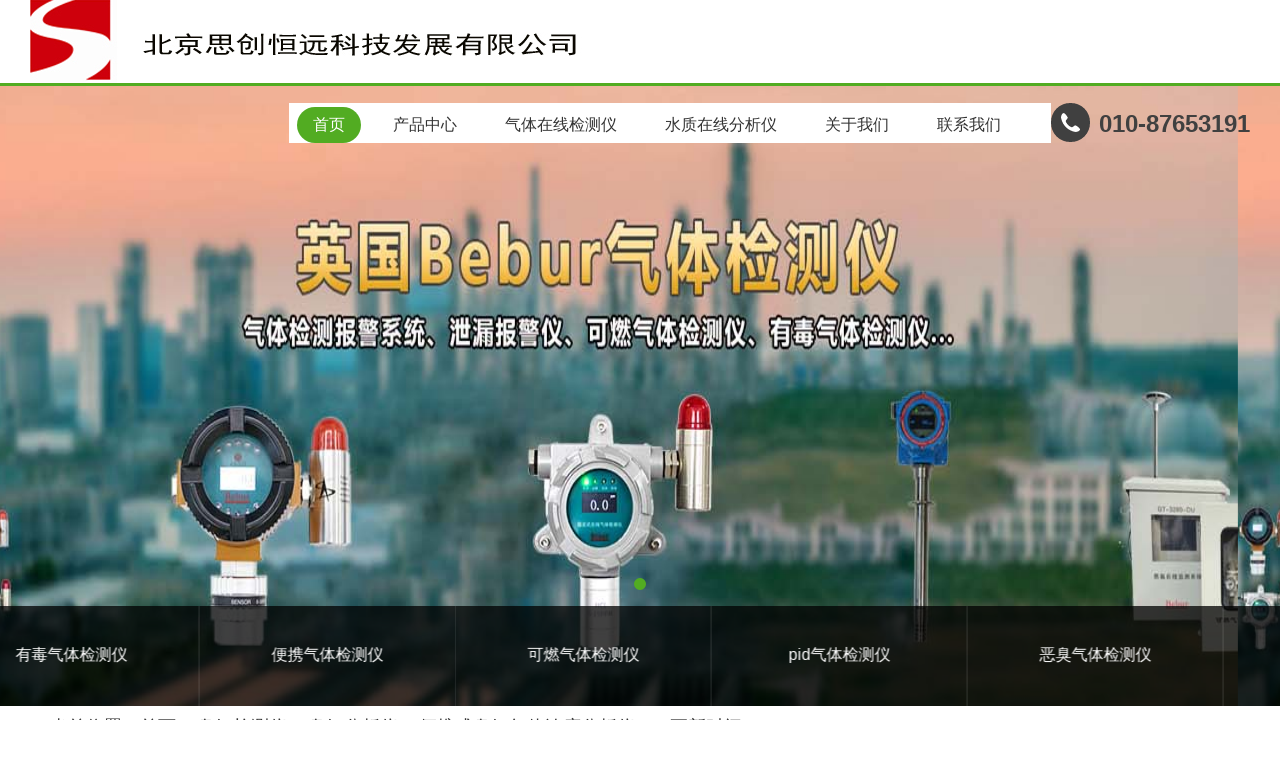

--- FILE ---
content_type: text/html
request_url: https://www.bjstrong.com.cn/chouyang/set-pb3000-o3.html
body_size: 7257
content:
<!DOCTYPE html><html><head><meta charset="utf-8">  
<meta name="viewport" content="width=device-width, initial-scale=1.0, maximum-scale=1.0, user-scalable=0">
<meta http-equiv="X-UA-Compatible" content="ie=edge">
<meta name="renderer" content="webkit">
<meta name="apple-mobile-web-app-capable" content="yes">
<meta name="apple-mobile-web-app-status-bar-style" content="black">
<meta name="format-detection" content="telephone=no">
<meta http-equiv="Pragma" content="no-cache">
<title>便携式臭氧气体浓度分析仪-SET-PB3000-O3-Bebur(巴倍尔)品牌</title>
<meta name="keywords" content="便携式臭氧气体浓度分析仪">
<meta name="description" content="SET-PB3000-O3便携式臭氧气体浓度分析仪是一款可对多种气体（如：可燃气体、有毒有害气体及VOC）进行连续监测并具有人员跌倒报警功能的高性能便携式臭氧分析仪器。">
<link rel="canonical" href="https://www.bjstrong.com.cn/chouyang/set-pb3000-o3.html" />
<link rel="stylesheet" type="text/css" href="css/layout.css">
<script src="js/jquery-1.12.2.min.js"></script>
<script src="js/layer.min.js"></script>
<link href="css/layer.css" rel="stylesheet">
</head>
<body>
<div class="headercontwp25">
    <div class="headercont25">
        <div class="commonweb clearfix">
            <a class="kenlogo25" href="/">
                <img alt="便携式臭氧气体浓度分析仪厂家" src="img/01.jpg">
            </a>
            <div class="kenuorightcont25">
                <div class="kennavcont25">
                    <ul class="clearfix">
                        <li><a rel="1" href="/" id="index">首页</a></li>
                            <li>
                                <a href="https://www.bjstrong.com.cn/product/celiang.html" >产品中心</a> 
								<div class="g-subnav js-navbox">
                                        <div class="g-subnavlist js-navlist">
                                            <h3><a href="https://www.bjstrong.com.cn/product/celiang.html" data-href="https://www.bjstrong.com.cn/product/celiang.html">测量水质的仪器</a></h3>
                                            <div class="g-subnavlink"> 
                                           <p><a href="https://www.bjstrong.com.cn/jinkou/duocanshushuizhifenxiyi.html">多参数水质分析仪</a></p>
											<p><a href="https://www.bjstrong.com.cn/disinfectant.html">消毒剂在线分析仪</a></p>
											<p><a href="https://www.bjstrong.com.cn/product/scd.html">流动电流仪</a></p>
											<p><a href="https://www.bjstrong.com.cn/ph-orp-cond.html">PH/ORP/电导率仪</a></p>
											<p><a href="https://www.bjstrong.com.cn/keli.html">颗粒计数器</a></p>
											<p><a href="https://www.bjstrong.com.cn/jiejuefangan/">浊度分析仪</a></p>
											<p><a href="https://www.bjstrong.com.cn/product/ss.html">悬浮物分析仪</a></p>
											<p><a href="https://www.bjstrong.com.cn/dga.html">溶解气体分析仪</a></p>
											<p><a href="https://www.bjstrong.com.cn/wuranwu.html">有机污染物分析仪</a></p>
											<p><a href="https://www.bjstrong.com.cn/ion.html">水质离子分析仪</a></p>
											<p><a href="https://www.bjstrong.com.cn/product/ozone.html">水中臭氧分析仪</a></p>
											<p><a href="https://www.bjstrong.com.cn/xiaofeiguanli/">余氯分析仪</a></p>
											<p><a href="https://www.bjstrong.com.cn/product/ziwai.html">UV254水质分析仪</a></p>
											<p><a href="https://www.bjstrong.com.cn/product/fuhuawu.html">氟化物在线分析仪</a></p>
											<p><a href="https://www.bjstrong.com.cn/product/9.html">污泥浓度分析仪</a></p>
											<p><a href="https://www.bjstrong.com.cn/tcgl/20200608498.html">在线流动电流仪</a></p>
                                            </div>
                                        </div>
                                        <div class="g-subnavlist">
                                            <h3><a href="https://www.bjstrong.com.cn/" data-href="https://www.bjstrong.com.cn/">气体检测仪</a></h3>
                                            <div class="g-subnavlink">
                                                <ul>
												<li><a href="https://www.bjstrong.com.cn/toxicgas.html"> <span>有毒气体检测仪</span></a></li> 
												<li><a href="https://www.bjstrong.com.cn/kxem.html"><span>便携气体检测仪</span></a></li>
                                                <li><a href="https://www.bjstrong.com.cn/keranqiti.html"><span>可燃气体检测仪</span></a></li>  
                                                <li><a href="https://www.bjstrong.com.cn/chanpinjieshao/echouqiti.html"><span>恶臭气体检测仪</span></a></li>
												<li> <a href="https://www.bjstrong.com.cn/chanpinjieshao/baojingqi.html"><span>气体检测报警器</span></a></li>
                                                <li><a href="https://www.bjstrong.com.cn/chanpinjieshao/pid.html"><span>pid气体检测仪</span></a></li>        
                                                <li><a href="https://www.bjstrong.com.cn/danyanghuawu/"><span>氮氧化物检测仪</span></a></li>     
                                                <li><a href="https://www.bjstrong.com.cn/jinkou/guding.html"><span>固定式气体检测仪</span></a></li>    
                                                </ul>
                                            </div>
                                        </div>
                                        
                                        <div class="g-subnavlist">
                                            <h3><a href="https://www.bjstrong.com.cn/famen/" data-href="https://www.bjstrong.com.cn/famen/">阀门</a></h3>
                                            <div class="g-subnavlink">
                                                <ul>
                                                    <li><a href="https://www.bjstrong.com.cn/mjxt/"><span>蝶阀阀门</span></a></li>
                                                        <li><a href="https://www.bjstrong.com.cn/qiufa/"><span>球阀阀门</span></a></li>
														<li><a href="https://www.bjstrong.com.cn/tccgl/"><span>刀型闸阀</span></a></li>
														<li><a href="https://www.bjstrong.com.cn/rlsb/"><span>衬胶蝶阀</span></a></li>
                                                        <li><a href="https://www.bjstrong.com.cn/famen/qidongdaozhafa.html"><span>气动刀闸阀</span></a></li>
														<li><a href="https://www.bjstrong.com.cn/famen/zhongxiandiefa.html"><span>中线蝶阀</span></a></li>
														<li><a href="https://www.bjstrong.com.cn/famen/shuangpianxin.html"><span>双偏心高性能蝶阀</span></a></li>
														<li><a href="https://www.bjstrong.com.cn/famen/sanpianxin.html"><span>三偏心金属硬密封蝶阀</span></a></li>
                                                </ul>
                                            </div>
                                        </div>
                                        
                                        <div class="g-subnavlist">
                                            <h3><a href="https://www.bjstrong.com.cn/tcgl/" title="电磁流量计">其它</a></h3>
                                            <div class="g-subnavlink">
                                                <ul>
                                                     <li><a href="https://www.bjstrong.com.cn/tcgl/"><span>电磁流量计</span></a></li>
													<li><a href="https://www.bjstrong.com.cn/fkgl/"><span>一体式电磁流量计</span></a>
													<li><a href="https://www.bjstrong.com.cn/tcgl/2.html"><span>分体式电磁流量计</span></a></li>
                                                    <li><a href="https://www.bjstrong.com.cn/renxingtongdao/"><span>超声波液位计</span></a></li>
													<li><a href="https://www.bjstrong.com.cn/renxingtongdao/1.html"><span>分体式超声波液位计</span></a></li>
													<li><a href="https://www.bjstrong.com.cn/shuizhijianceyi/"><span>在线水质检测仪</span></a></li>
													<li><a href="https://www.bjstrong.com.cn/kaoqinguanli/"><span>多参数水质检测仪</span></a></li>
													<li><a href="https://www.bjstrong.com.cn/jinkou/10.html"><span>在线溶氧仪</span></a></li> 
                                                </ul>
                                            </div>
                                        </div>
                                </div>   
                            </li>                 
                            <li>
							<a href="https://www.bjstrong.com.cn/chanpinjieshao/">气体在线检测仪</a></li>
                            <li><a href="https://www.bjstrong.com.cn/product/">水质在线分析仪</a></li>
                            <li><a href="https://www.bjstrong.com.cn/gongsijianjie/" rel="nofollow">关于我们</a></li>
                            <li><a href="https://www.bjstrong.com.cn/lianxiwomen/" rel="nofollow">联系我们</a></li>                       
                    </ul>
                </div>
				<a class="showphonenav25" href="javascript:;">&nbsp;</a>
                <div class="kentopphone25"><a href="tel:010-87653191"><span>010-87653191</span></a></div>
            </div>
        </div>
    </div>
</div>
<div class="zymsearchfloat25"></div>
    <div class="banner-wrap">
        <div class="indexbanner">
            <ul class="swiper-wrapper">
                <li class="swiper-slide clearfix">
                        <img src="https://www.bjstrong.com.cn/img/banner2.jpg" alt="SET-PB3000-O3便携式臭氧气体浓度分析仪系列产品"></li>            
            </ul>
            <div class="indexbannerbtn">
                <p></p>
            </div>
        </div>
        <div class="inProClass-wrap">
            <div class="inProClass">
                
                <ul class="swiper-wrapper clearfix">
                    
                    <li class="swiper-slide">
                        <a href="https://www.bjstrong.com.cn/toxicgas.html">有毒气体检测仪</a>
                    </li>
                    <li class="swiper-slide">
                        <a href="https://www.bjstrong.com.cn/kxem.html">便携气体检测仪</a>
                    </li>
                    <li class="swiper-slide">
                        <a href="https://www.bjstrong.com.cn/keranqiti.html">可燃气体检测仪</a>
                    </li>
                    <li class="swiper-slide">
                        <a href="https://www.bjstrong.com.cn/chanpinjieshao/pid.html">pid气体检测仪</a>
                    </li>
                    <li class="swiper-slide">
                        <a href="https://www.bjstrong.com.cn/chanpinjieshao/echouqiti.html">恶臭气体检测仪</a>
                    </li>
                    <li class="swiper-slide">
                        <a href="https://www.bjstrong.com.cn/chanpinjieshao/baojingqi.html">气体检测报警器</a>
                    </li>   
                </ul>
            </div>
        </div>
    </div>
    <!--wrap start-->
	<div class="ProDetail-tit">
    	<p style="font-size:18px" class="commonweb">当前位置：<a href="https://www.bjstrong.com.cn/">首页</a>  > <a href="https://www.bjstrong.com.cn/chouyang/">臭氧检测仪</a> > <a href="https://www.bjstrong.com.cn/chouyang/fenxiyi.html">臭氧分析仪</a> > <a href="https://www.bjstrong.com.cn/chouyang/set-pb3000-o3.html">便携式臭氧气体浓度分析仪</a> &nbsp; &nbsp; &nbsp;&nbsp;更新时间：2023-08-03</p>
    </div>
    <br/>
	<div class="main product-main commonweb clearfix" id="noleft">
        <!--wrap right start-->
        <div class="main-right">
            <h1 class="main-tit">便携式臭氧气体浓度分析仪</h1>
			</div>
    </div>
    <!--page one start-->
    <div class="prodetail-one">
    	<div class="commonweb clearfix">
	    	<div class="prodetail-img">
	    		<ul class="swiper-wrapper clearfix">
                    <li class="swiper-slide"><img src="https://www.bjstrong.com.cn/uploads/allimg/230526/1-230526131U2J2.jpg" alt="SET-PB3000-O3便携式臭氧气体浓度分析仪" title="SET-PB3000-O3便携式臭氧气体浓度分析仪" height="300" /></li> 
					
	    		</ul>
				<a href="javascript:;" class="prodetail-prev proimgbtn"></a>
					<a href="javascript:;" class="prodetail-next proimgbtn"></a>
	    	</div>
	    	<div class="prodetail-desc">
	    		<h3>便携式臭氧气体浓度分析仪</h3>
	    		<span class="prodetail-module">产品品牌：<i>Bebur品牌</i></span>
	    		<p class="prodetail-miaoshu">
	    			<strong>品牌介绍：</strong>
	    			Bebur品牌成立于2002年，在英国曼彻斯特大学、华威大学等英国几所知名大学的教授研发团队的支持下，一直致力于便携式臭氧气体浓度分析仪表的研发、制造和服务，在2008年进入中国市场，十多年来，产品以其成熟的设计、精湛的工艺和专业的用户现场解决方案，深得用户认可和好评。
	    		</p>
	    	</div>
    	</div>
    </div>
	<div class="commonweb">
        <div style="font-size: 16px;letter-spacing: 1.5px;color: #000000;margin: 0 0 1px 6px;"">
           <h2> <strong>SET-PB3000-O3便携式臭氧气体浓度分析仪</strong></h2>
        </div>
    <div style="box-sizing:border-box;width: 100%;height: 1px;background-color: #000000;" data-width="100%"></div>
    <div style="margin-top: 20px;">
        <div style="display: flex;justify-content: flex-start;align-items: flex-start;">
            <div style="box-sizing:border-box;width: 6px;height: 6px;background-color: #000000;margin: 7px 10px 0 0;flex-shrink: 0;"></div>
            <div>
                <div style="font-size: 14px;letter-spacing: 1.5px;color: #000000;text-align: left;">
                    <strong>产品概述</strong>
                </div>
                <div style="margin-top: 15px;text-align: justify;line-height:1.75em;letter-spacing: 1.5px;font-size:14px;color:#4b4b4b;background: transparent;">
                    <p style="vertical-align:inherit;">
					SET-PB3000-O3<strong><a href="https://www.bjstrong.com.cn/chouyang/fenxiyi.html">便携式臭氧气体浓度分析仪</a></strong>是一款可对多种气体（如：可燃气体、有毒有害气体及VOC）进行连续监测并具有人员跌倒报警功能的高性能便携式臭氧分析仪器。仪器可以根据需求配置不同类型的传感器，包括PID光离子、电化学、氧气、催化燃烧传感器和红外可燃传感器，CO2传感器和CH4传感器，单台仪器最多可同时检测4种有毒有害气体，传感器可任意组合、灵活配置（四合一中须有一个可燃气体传感器），以适应不同行业的分析检测需求。
                    </p>
                </div>
            </div>
        </div>
	</div>
	<div style="margin-top: 20px;">
        <div style="display: flex;justify-content: flex-start;align-items: flex-start;">
            <div style="box-sizing:border-box;width: 6px;height: 6px;background-color: #000000;margin: 7px 10px 0 0;flex-shrink: 0;"></div>
            <div>
                <div style="font-size: 14px;letter-spacing: 1.5px;color: #000000;text-align: left;">
                    <strong>功能特点</strong>
                </div>
                <div style="margin-top: 15px;text-align: justify;line-height:1.75em;letter-spacing: 1.5px;font-size:14px;color:#4b4b4b;background: transparent;">
                    <p style="vertical-align:inherit;">
                 ◆超过30多种进口传感器可供选择，如挥发性有机化合物VOC、电化学传感器、催化燃烧传感器、氧气及红外传感器，传感器可任意组合、灵活配置。<br><br>◆多个气体传感器之间可独立打开或关闭，有效避免检测气体之间的交叉干扰，延长传感器的使用寿命。<br><br>◆主动泵吸式，响应时间短、采用嵌入式32位超低功耗微处理器，检测误差小、分辨率高。<br><br>◆内置温湿度传感器，实时显示环境温、湿度。<br><br>◆智能的温湿度和零点补偿算法，2级至4级的目标点全软件自动校准功能，确保测量结果的准确性；开机自动检测各个传感器以及元器件的工作状态。<br><br>◆2.3寸全彩色显示屏，大而清晰的显示屏可在任何灯光条件下显示测量信息，简单易懂的UI彩色图标菜单、7键导航的友好用户操作界面，尽显设计的人性化、国际化。<br><br>◆支持PPM和mg/m3，%VOL和mg/L浓度单位自由切换，支持中、英文操作界面自由切换。<br><br>◆标准配置的6000毫安大容量锂电池，单个气体参数的连续工作时间大于30小时；四合一气体工作时间大于24小时；支持移动电源供电及充电，兼容通用的USB端口手机充电器。<br><br>◆标准配置USB大电流5V 2.1A快速充电器。<br><br>◆一流的机械设计，高强度耐磨聚碳酸酯外壳，坚固防水防腐，防电磁辐射；合理、科学的气路气室设计，让传感器免受环境干扰。<br><br>◆自动根据传感器数量布局，自动存储数据，存储间隔可自定义，可存储30万组带日期时间标识的数据，如选配微型TF存储卡，可存储1000万组以上。<br><br>◆短距离的RTU433无线传输方式或任何地方不限距离的GPRS无线传输方式都可以通过内置无线模块功能将实时的检测数据和报警状态传到安全中心（选配）。<br><br>◆支持USB测量数据下载；支持微型便携式打印机蓝牙无线打印（选配）。
                    </p>
                </div>
            </div>
        </div>
	</div>
    <div style="margin-top: 20px;">
        <div style="display: flex;justify-content: flex-start;align-items: flex-start;">
            <div style="box-sizing:border-box;width: 6px;height: 6px;background-color: #000000;margin: 7px 10px 0 0;flex-shrink: 0;"></div>
            <div>
                <div style="font-size: 14px;letter-spacing: 1.5px;color: #000000;text-align: left;">
                    <strong>性能指标</strong>
                </div>
                <div style="margin-top: 15px;text-align: justify;line-height:1.75em;letter-spacing: 1.5px;font-size:14px;color:#4b4b4b;background: transparent;">
   <table cellspacing="0" width="100%">
	<tbody>
		<tr class="firstRow">
			<td style="border-width: 1px; border-style: solid; width: 101.125px;box-sizing:border-box;" class="">
				<p style="margin-top: 15px; margin-bottom: 15px; display: block; line-height: 1.5em;">
					<span style="font-size: 15px;font-family: 宋体, SimSun;">检测气体</span>
				</p>
			</td>
			<td style="border-width: 1px; border-style: solid; width: 360.875px;box-sizing:border-box;" class="">
				<p style="margin-top: 15px; margin-bottom: 15px; display: block; line-height: 1.5em;">
					<span style="font-size: 15px;font-family: 宋体, SimSun;" >空气中的可燃气体（EX）、一氧化碳（CO）、氧气（O2）、氨气（NH3）、二氧化硫（SO2）、硫化氢（H2S）、二氧化碳（CO2）、甲烷（CH4）、氮氧化物、苯、氮气、VOC、氟化氢、氯化氢、氯气、一氧化氮、二氧化氮、油气等有毒有害及可燃气体</span>
				</p>
			</td>
		</tr>
		<tr>
			<td style="border-width: 1px; border-style: solid;">
				<p style="margin-top: 15px; margin-bottom: 15px; display: block; line-height: 1.5em;">
					<span style="font-size: 15px;font-family: 宋体, SimSun;">检测原理</span>
				</p>
			</td>
			<td style="word-break: break-all; border-width: 1px; border-style: solid;">
				<p style="margin-top: 15px; margin-bottom: 15px; display: block; line-height: 1.5em;">
					<span style="font-size: 15px;font-family: 宋体, SimSun;">视具体检测气体而定，催化燃烧原理、电化学原理、红外原理、PID光离子原理可选；</span>
				</p>
				<p style="margin-top: 15px; margin-bottom: 15px; display: block; line-height: 1.5em;">
					<span style="font-size: 15px;font-family: 宋体, SimSun;">催化燃烧原理：可燃气体、甲烷、氢气等可燃气体；</span>
				</p>
				<p style="margin-top: 15px; margin-bottom: 15px; display: block; line-height: 1.5em;">
					<span style="font-size: 15px;font-family: 宋体, SimSun;">电化学原理：如氧气、一氧化碳、氢气、氨气、二氧化硫、硫化氢、氮氧化物、氟化氢、氯气等；</span>
				</p>
				<p style="margin-top: 15px; margin-bottom: 15px; display: block; line-height: 1.5em;">
					<span style="font-size: 15px;font-family: 宋体, SimSun;">红外原理：二氧化碳、甲烷、溴甲烷、油气等；</span>
				</p>
				<p style="margin-top: 15px; margin-bottom: 15px; display: block; line-height: 1.5em;">
					<span style="font-size: 15px;font-family: 宋体, SimSun;">PID光离子原理：VOC、苯、二甲苯等</span>
				</p>
			</td>
		</tr>
		<tr>
			<td style="border-width: 1px; border-style: solid;">
				<p style="margin-top: 15px; margin-bottom: 15px; display: block; line-height: 1.5em;">
					<span style="font-size: 15px;font-family: 宋体, SimSun;">测量范围</span>
				</p>
			</td>
			<td style="border-width: 1px; border-style: solid;">
				<p style="margin-top: 15px; margin-bottom: 15px; display: block; line-height: 1.5em;">
					<span style="font-size: 15px;font-family: 宋体, SimSun;">视具体检测气体而定，0-1ppm、5ppm、10ppm、20ppm、50ppm、100ppm、200ppm、500ppm、1000ppm、2000ppm、5000ppm、10000ppm、50000ppm、100%LEL、0-2%VOL、5%VOL、10%VOL、30%VOL、100%VOL等量程范围可选</span>
				</p>
			</td>
		</tr>
		<tr>
			<td style="border-width: 1px; border-style: solid;">
				<p style="margin-top: 15px; margin-bottom: 15px; display: block; line-height: 1.5em;">
					<span style="font-size: 15px;font-family: 宋体, SimSun;">分辨率</span>
				</p>
			</td>
			<td style="border-width: 1px; border-style: solid;">
				<p style="margin-top: 15px; margin-bottom: 15px; display: block; line-height: 1.5em;">
					<span style="font-size: 15px;font-family: 宋体, SimSun;">0.001ppm（0～1ppm）或0.01ppm（0～100ppm）；0.1ppm（0～999ppm）；1ppm（1000ppm及以上）;0.1%VOL（0～100%VOL）或0.01%VOL（0～100%VOL）；0.1%LEL（0～100%LEL）</span>
				</p>
			</td>
		</tr>
		<tr>
			<td style="border-width: 1px; border-style: solid;">
				<p style="margin-top: 15px; margin-bottom: 15px; display: block; line-height: 1.5em;">
					<span style="font-size: 15px;font-family: 宋体, SimSun;">支持传感器</span>
				</p>
			</td>
			<td style="border-width: 1px; border-style: solid;">
				<p style="margin-top: 15px; margin-bottom: 15px; display: block; line-height: 1.5em;">
					<span style="font-size: 15px;font-family: 宋体, SimSun;">电化学、红外、PID光离子及催化燃烧传感器任意组合，灵活配置；内置温湿度传感器，实时显示环境温湿度</span>
				</p>
			</td>
		</tr>
		<tr>
			<td style="border-width: 1px; border-style: solid;">
				<p style="margin-top: 15px; margin-bottom: 15px; display: block; line-height: 1.5em;">
					<span style="font-size: 15px;font-family: 宋体, SimSun;">组合方式</span>
				</p>
			</td>
			<td style="border-width: 1px; border-style: solid;">
				<p style="margin-top: 15px; margin-bottom: 15px; display: block; line-height: 1.5em;">
					<span style="font-size: 15px;font-family: 宋体, SimSun;">二合一、三合一、四合一可选（四合一中须有一个可燃气体传感器）</span>
				</p>
				<p style="margin-top: 15px; margin-bottom: 15px; display: block; line-height: 1.5em;">
					<span style="font-size: 15px;font-family: 宋体, SimSun;">二合一以上配置的传感器可独立打开或关闭，避免气体干扰延长传感器使用寿命</span>
				</p>
			</td>
		</tr>
		<tr>
			<td style="border-width: 1px; border-style: solid;">
				<p style="margin-top: 15px; margin-bottom: 15px; display: block; line-height: 1.5em;">
					<span style="font-size: 15px;font-family: 宋体, SimSun;">采样方式</span>
				</p>
			</td>
			<td style="border-width: 1px; border-style: solid;">
				<p style="margin-top: 15px; margin-bottom: 15px; display: block; line-height: 1.5em;">
					<span style="font-size: 15px;font-family: 宋体, SimSun;">主动泵吸式，内置气泵可独立打开或关闭，气泵流量500毫升/分钟</span>
				</p>
			</td>
		</tr>
		<tr>
			<td style="border-width: 1px; border-style: solid;">
				<p style="margin-top: 15px; margin-bottom: 15px; display: block; line-height: 1.5em;">
					<span style="font-size: 15px;font-family: 宋体, SimSun;">示值误差</span>
				</p>
			</td>
			<td style="border-width: 1px; border-style: solid;">
				<p style="margin-top: 15px; margin-bottom: 15px; display: block; line-height: 1.5em;">
					<span style="font-size: 15px;font-family: 宋体, SimSun;">≤±3%FS（更高精度要求根据传感器性能）</span>
				</p>
			</td>
		</tr>
		<tr>
			<td style="border-width: 1px; border-style: solid;">
				<p style="margin-top: 15px; margin-bottom: 15px; display: block; line-height: 1.5em;">
					<span style="font-size: 15px;font-family: 宋体, SimSun;">重复性</span>
				</p>
			</td>
			<td style="border-width: 1px; border-style: solid;">
				<p style="margin-top: 15px; margin-bottom: 15px; display: block; line-height: 1.5em;">
					<span style="font-size: 15px;font-family: 宋体, SimSun;">≤±1%</span>
				</p>
			</td>
		</tr>
		<tr>
			<td style="border-width: 1px; border-style: solid;">
				<p style="margin-top: 15px; margin-bottom: 15px; display: block; line-height: 1.5em;">
					<span style="font-size: 15px;font-family: 宋体, SimSun;">零点漂移</span>
				</p>
			</td>
			<td style="border-width: 1px; border-style: solid;">
				<p style="margin-top: 15px; margin-bottom: 15px; display: block; line-height: 1.5em;">
					<span style="font-size: 15px;font-family: 宋体, SimSun;">≤±1%（FS/年）</span>
				</p>
			</td>
		</tr>
		<tr>
			<td style="border-width: 1px; border-style: solid;">
				<p style="margin-top: 15px; margin-bottom: 15px; display: block; line-height: 1.5em;">
					<span style="font-size: 15px;font-family: 宋体, SimSun;">响应时间</span>
				</p>
			</td>
			<td style="border-width: 1px; border-style: solid;">
				<p style="margin-top: 15px; margin-bottom: 15px; display: block; line-height: 1.5em;">
					<span style="font-size: 15px;font-family: 宋体, SimSun;">≤20秒（T90），（更高要求根据传感器性能）</span>
				</p>
			</td>
		</tr>
		<tr>
			<td style="border-width: 1px; border-style: solid;">
				<p style="margin-top: 15px; margin-bottom: 15px; display: block; line-height: 1.5em;">
					<span style="font-size: 15px;font-family: 宋体, SimSun;">恢复时间</span>
				</p>
			</td>
			<td style="border-width: 1px; border-style: solid;">
				<p style="margin-top: 15px; margin-bottom: 15px; display: block; line-height: 1.5em;">
					<span style="font-size: 15px;font-family: 宋体, SimSun;">≤30秒（更高要求根据传感器性能）</span>
				</p>
			</td>
		</tr>
		<tr>
			<td style="border-width: 1px; border-style: solid;">
				<p style="margin-top: 15px; margin-bottom: 15px; display: block; line-height: 1.5em;">
					<span style="font-size: 15px;font-family: 宋体, SimSun;">尺寸</span>
				</p>
			</td>
			<td style="border-width: 1px; border-style: solid;">
				<p style="margin-top: 15px; margin-bottom: 15px; display: block; line-height: 1.5em;">
					<span style="font-size: 15px;font-family: 宋体, SimSun;">长80mm×高200mm×宽58mm</span>
				</p>
			</td>
		</tr>
		<tr>
			<td style="border-width: 1px; border-style: solid;">
				<p style="margin-top: 15px; margin-bottom: 15px; display: block; line-height: 1.5em;">
					<span style="font-size: 15px;font-family: 宋体, SimSun;">外壳材质</span>
				</p>
			</td>
			<td style="border-width: 1px; border-style: solid;">
				<p style="margin-top: 15px; margin-bottom: 15px; display: block; line-height: 1.5em;">
					<span style="font-size: 15px;font-family: 宋体, SimSun;">高强度耐磨聚碳酸酯外壳+不锈钢</span>
				</p>
			</td>
		</tr>
		<tr>
			<td style="border-width: 1px; border-style: solid;">
				<p style="margin-top: 15px; margin-bottom: 15px; display: block; line-height: 1.5em;">
					<span style="font-size: 15px;font-family: 宋体, SimSun;">重量</span>
				</p>
			</td>
			<td style="border-width: 1px; border-style: solid;">
				<p style="margin-top: 15px; margin-bottom: 15px; display: block; line-height: 1.5em;">
					<span style="font-size: 15px;font-family: 宋体, SimSun;">0.52kg</span>
				</p>
			</td>
		</tr>
		<tr>
			<td style="border-width: 1px; border-style: solid;">
				<p style="margin-top: 15px; margin-bottom: 15px; display: block; line-height: 1.5em;">
					<span style="font-size: 15px;font-family: 宋体, SimSun;">电池</span>
				</p>
			</td>
			<td style="border-width: 1px; border-style: solid;">
				<p style="margin-top: 15px; margin-bottom: 15px; display: block; line-height: 1.5em;">
					<span style="font-size: 15px;font-family: 宋体, SimSun;">大容量可充电锂电池6000mAh，单一气体连续工作时间大于30小时，四合一气体工作时间大于24小时，充电时间小于7小时，支持移动电源供电及充电</span>
				</p>
			</td>
		</tr>
		<tr>
			<td style="border-width: 1px; border-style: solid;">
				<p style="margin-top: 15px; margin-bottom: 15px; display: block; line-height: 1.5em;">
					<span style="font-size: 15px;font-family: 宋体, SimSun;">充电器</span>
				</p>
			</td>
			<td style="border-width: 1px; border-style: solid;">
				<p style="margin-top: 15px; margin-bottom: 15px; display: block; line-height: 1.5em;">
					<span style="font-size: 15px;font-family: 宋体, SimSun;">USB大电流5V/2.1A快速充电器；兼容通用的USB手机充电器</span>
				</p>
			</td>
		</tr>
		<tr>
			<td style="border-width: 1px; border-style: solid;">
				<p style="margin-top: 15px; margin-bottom: 15px; display: block; line-height: 1.5em;">
					<span style="font-size: 15px;font-family: 宋体, SimSun;">报警方式</span>
				</p>
			</td>
			<td style="border-width: 1px; border-style: solid;">
				<p style="margin-top: 15px; margin-bottom: 15px; display: block; line-height: 1.5em;">
					<span style="font-size: 15px;font-family: 宋体, SimSun;">声音报警95 dB@30cm、振动报警、红色LED报警灯、人员跌倒报警；短距离无线及远距离GPRS无线报警传输方式（选配）</span>
				</p>
			</td>
		</tr>
		<tr>
			<td style="border-width: 1px; border-style: solid;">
				<p style="margin-top: 15px; margin-bottom: 15px; display: block; line-height: 1.5em;">
					<span style="font-size: 15px;font-family: 宋体, SimSun;">报警点设置</span>
				</p>
			</td>
			<td style="border-width: 1px; border-style: solid;">
				<p style="margin-top: 15px; margin-bottom: 15px; display: block; line-height: 1.5em;">
					<span style="font-size: 15px;font-family: 宋体, SimSun;">A1、A2报警值；可单独设置TWA报警值、STEL报警值</span>
				</p>
			</td>
		</tr>
		<tr>
			<td style="border-width: 1px; border-style: solid;">
				<p style="margin-top: 15px; margin-bottom: 15px; display: block; line-height: 1.5em;">
					<span style="font-size: 15px;font-family: 宋体, SimSun;">显示屏</span>
				</p>
			</td>
			<td style="border-width: 1px; border-style: solid;">
				<p style="margin-top: 15px; margin-bottom: 15px; display: block; line-height: 1.5em;">
					<span style="font-size: 15px;font-family: 宋体, SimSun;">2.3寸TFT大彩屏</span>
				</p>
			</td>
		</tr>
		<tr>
			<td style="border-width: 1px; border-style: solid;">
				<p style="margin-top: 15px; margin-bottom: 15px; display: block; line-height: 1.5em;">
					<span style="font-size: 15px;font-family: 宋体, SimSun;">按键</span>
				</p>
			</td>
			<td style="border-width: 1px; border-style: solid;">
				<p style="margin-top: 15px; margin-bottom: 15px; display: block; line-height: 1.5em;">
					<span style="font-size: 15px;font-family: 宋体, SimSun;">7键导航键</span>
				</p>
			</td>
		</tr>
		<tr>
			<td style="border-width: 1px; border-style: solid;">
				<p style="margin-top: 15px; margin-bottom: 15px; display: block; line-height: 1.5em;">
					<span style="font-size: 15px;font-family: 宋体, SimSun;">直接读数</span>
				</p>
			</td>
			<td style="border-width: 1px; border-style: solid;">
				<p style="margin-top: 15px; margin-bottom: 15px; display: block; line-height: 1.5em;">
					<span style="font-size: 15px;font-family: 宋体, SimSun;">测量值，数据记录状态，泵工作状态，环境温度、湿度</span>
				</p>
			</td>
		</tr>
		<tr>
			<td style="border-width: 1px; border-style: solid;">
				<p style="margin-top: 15px; margin-bottom: 15px; display: block; line-height: 1.5em;">
					<span style="font-size: 15px;font-family: 宋体, SimSun;">数据记录</span>
				</p>
			</td>
			<td style="border-width: 1px; border-style: solid;">
				<p style="margin-top: 15px; margin-bottom: 15px; display: block; line-height: 1.5em;">
					<span style="font-size: 15px;font-family: 宋体, SimSun;">自动存储数据，1-4个传感器存储间隔可自定义，可连续存储30万组带日期时间数据，选配微型TF存储卡，可存储1000万组以上数据</span>
				</p>
			</td>
		</tr>
		<tr>
			<td style="border-width: 1px; border-style: solid;">
				<p style="margin-top: 15px; margin-bottom: 15px; display: block; line-height: 1.5em;">
					<span style="font-size: 15px;font-family: 宋体, SimSun;">数据传输</span>
				</p>
			</td>
			<td style="border-width: 1px; border-style: solid;">
				<p style="margin-top: 15px; margin-bottom: 15px; display: block; line-height: 1.5em;">
					<span style="font-size: 15px;font-family: 宋体, SimSun;">支持USB测量数据下载及传输；支持GPRS无线传输或短距离RTU433无线传输（选配）</span>
				</p>
			</td>
		</tr>
		<tr>
			<td style="border-width: 1px; border-style: solid;">
				<p style="margin-top: 15px; margin-bottom: 15px; display: block; line-height: 1.5em;">
					<span style="font-size: 15px;font-family: 宋体, SimSun;">数据打印</span>
				</p>
			</td>
			<td style="border-width: 1px; border-style: solid;">
				<p style="margin-top: 15px; margin-bottom: 15px; display: block; line-height: 1.5em;">
					<span style="font-size: 15px;font-family: 宋体, SimSun;">支持微型便携式数据打印机蓝牙无线打印（选配）</span>
				</p>
			</td>
		</tr>
		<tr>
			<td style="border-width: 1px; border-style: solid;">
				<p style="margin-top: 15px; margin-bottom: 15px; display: block; line-height: 1.5em;">
					<span style="font-size: 15px;font-family: 宋体, SimSun;">校准</span>
				</p>
			</td>
			<td style="border-width: 1px; border-style: solid;">
				<p style="margin-top: 15px; margin-bottom: 15px; display: block; line-height: 1.5em;">
					<span style="font-size: 15px;font-family: 宋体, SimSun;">2级以上的目标点校准功能，可设置校准标定值，一键校零</span>
				</p>
			</td>
		</tr>
		<tr>
			<td style="border-width: 1px; border-style: solid;">
				<p style="margin-top: 15px; margin-bottom: 15px; display: block; line-height: 1.5em;">
					<span style="font-size: 15px;font-family: 宋体, SimSun;">防爆标志</span>
				</p>
			</td>
			<td style="border-width: 1px; border-style: solid;">
				<p style="margin-top: 15px; margin-bottom: 15px; display: block; line-height: 1.5em;">
					<span style="font-size: 15px;font-family: 宋体, SimSun;">Ex iaⅡC T4 Ga（本质安全型）</span>
				</p>
			</td>
		</tr>
		<tr>
			<td style="border-width: 1px; border-style: solid;">
				<p style="margin-top: 15px; margin-bottom: 15px; display: block; line-height: 1.5em;">
					<span style="font-size: 15px;font-family: 宋体, SimSun;">防护等级</span>
				</p>
			</td>
			<td style="border-width: 1px; border-style: solid;">
				<p style="margin-top: 15px; margin-bottom: 15px; display: block; line-height: 1.5em;">
					<span style="font-size: 15px;font-family: 宋体, SimSun;">IP65</span>
				</p>
			</td>
		</tr>
		<tr>
			<td style="border-width: 1px; border-style: solid;">
				<p style="margin-top: 15px; margin-bottom: 15px; display: block; line-height: 1.5em;">
					<span style="font-size: 15px;font-family: 宋体, SimSun;">操作模式</span>
				</p>
			</td>
			<td style="border-width: 1px; border-style: solid;">
				<p style="margin-top: 15px; margin-bottom: 15px; display: block; line-height: 1.5em;">
					<span style="font-size: 15px;font-family: 宋体, SimSun;">用户模式、管理员模式2种操作模式可供选择，支持中、英文操作界面自由切换</span>
				</p>
			</td>
		</tr>
		<tr>
			<td style="border-width: 1px; border-style: solid;">
				<p style="margin-top: 15px; margin-bottom: 15px; display: block; line-height: 1.5em;">
					<span style="font-size: 15px;font-family: 宋体, SimSun;">环境压力</span>
				</p>
			</td>
			<td style="border-width: 1px; border-style: solid;">
				<p style="margin-top: 15px; margin-bottom: 15px; display: block; line-height: 1.5em;">
					<span style="font-size: 15px;font-family: 宋体, SimSun;">86kPa～106kPa</span>
				</p>
			</td>
		</tr>
		<tr>
			<td style="border-width: 1px; border-style: solid;">
				<p style="margin-top: 15px; margin-bottom: 15px; display: block; line-height: 1.5em;">
					<span style="font-size: 15px;font-family: 宋体, SimSun;">环境温度</span>
				</p>
			</td>
			<td style="border-width: 1px; border-style: solid;">
				<p style="margin-top: 15px; margin-bottom: 15px; display: block; line-height: 1.5em;">
					<span style="font-size: 15px;font-family: 宋体, SimSun;">-20℃～+55℃（典型值）-40℃～+70℃（极限值）</span>
				</p>
				<p style="margin-top: 15px; margin-bottom: 15px; display: block; line-height: 1.5em;">
					<span style="font-size: 15px;font-family: 宋体, SimSun;">（更高温湿度要求可选配高温采样手柄可检测温度高达800℃左右的气体）</span>
				</p>
			</td>
		</tr>
		<tr>
			<td style="border-width: 1px; border-style: solid;">
				<p style="margin-top: 15px; margin-bottom: 15px; display: block; line-height: 1.5em;">
					<span style="font-size: 15px;font-family: 宋体, SimSun;">环境湿度</span>
				</p>
			</td>
			<td style="border-width: 1px; border-style: solid;">
				<p style="margin-top: 15px; margin-bottom: 15px; display: block; line-height: 1.5em;">
					<span style="font-size: 15px;font-family: 宋体, SimSun;">10%～95%RH（无凝露）</span>
				</p>
			</td>
		</tr>
	</tbody>
</table>
                </div>
            </div>
        </div>
	</div>
	<div style="box-sizing:border-box;width: 100%;height: 1px;background-color: #000000;" data-width="100%"></div>
    </div>
	<div class="relatedPro gray">
    	<div class="commonweb">
	    	<h3>便携式臭氧气体浓度分析仪相关产品</h3>
	    	<ul class="clearfix">
                
                 <li class="col-sm-3 col-xs-6">
	    			<a href="https://www.bjstrong.com.cn/product/ozone.html" class="tit">水中臭氧分析仪</a>
	    		</li>              
                  <li class="col-sm-3 col-xs-6">
	    			<a href="https://www.bjstrong.com.cn/product/14.html" class="tit">臭氧水质分析仪</a>
	    		</li>
                 <li class="col-sm-3 col-xs-6">
	    			<a href="https://www.bjstrong.com.cn/chouyang/bianxieshi.html" class="tit">便携臭氧检测仪</a>
	    		</li>
                 <li class="col-sm-3 col-xs-6">
	    			<a href="https://www.bjstrong.com.cn/fangkeguanli/3.html" class="tit">臭氧泄漏检测仪</a>
	    		</li>
	    	</ul>
    	</div>
    </div>
    <!--wrap end--> 
<div class="keernuomeift19">
    <div class="commonweb">
        <div class="kenfttopcont19 clearfix">
            <div class="kenftcontacttext19">
                <h4>北京思创恒远便携式臭氧气体浓度分析仪厂家</h4>
                <div>
                    <p><em>业务咨询：</em>010-87653191  18001379750</p>
                    <p><span><em>电子邮箱：</em>sales@bjstrong.com.cn</span></p>
                    <p><em>公司地址： </em>北京市丰台区宋庄路71号院3楼20层2003室 </p>
                </div>
            </div>
            <div class="kenftcodeimg19">
                <span>
                    <img alt="北京思创恒远便携式臭氧气体浓度分析仪厂家微信" src="img/wx02.jpg">
                </span>
                <p>扫码关注我们</p>
            </div>
        </div>
        <div class="kenftcopyright19 clearfix">
            <p class="kenftlinks19"><a target="_blank" href="https://www.bjstrong.com.cn/chouyang/o3.html">臭氧水浓度检测仪</a> <a target="_blank" href="https://www.bjstrong.com.cn/chouyang/cedingyi.html">臭氧浓度检测设备</a> <a target="_blank" href="https://www.bjstrong.com.cn/chouyang/1.html">水中臭氧浓度仪</a></p>
            <p class="kenftrg19"> 备案号：<a rel="nofollow" href="http://www.beian.miit.gov.cn/" target="_blank" style="color: #a0a0a0; ">京ICP备10213678号-1</a> </p>
        </div>
    </div>
</div>
 <script src="js/idangerous.swiper.min.js"></script>
<script src="js/layout.js"></script>
    <script>
        $(function () {
            var curChannelId = ",1,";
            $(".commonweb ul a").each(function () {
                var arel = $(this).attr("rel");
                if (curChannelId.indexOf(',' + arel + ',') > -1) { $(this).addClass("cur"); }
            })
        })
</script>
</body></html>

--- FILE ---
content_type: text/html; charset=utf-8
request_url: https://www.bjstrong.com.cn/chouyang/js/skin/layer.css
body_size: 7439
content:

<!DOCTYPE html>
<html lang="zh-CN">
<head>
<meta charset="UTF-8">
<title>北京思创恒远-气体/水质检测分析仪器厂家-Bebur巴倍尔品牌</title>
<meta name="keywords" content="气体检测仪厂家,水质分析仪厂家,水质检测分析仪,气体检测分析仪 ">
<meta name="description" content="致力于为客户提供工业过程自动化控制系统的解决方案">
<meta name="viewport" content="width=device-width, user-scalable=no, initial-scale=1.0, maximum-scale=1.0, maximum-scale=1.0">
<link href="/static/font_ico/demo.css" rel="stylesheet">
<link href="/static/font_ico/iconfont.css" rel="stylesheet">
<link href="/static/css/bootstrap.min.css" rel="stylesheet">
<link href="/static/css/nav.css" rel="stylesheet">
<link href="/static/css/style.css" rel="stylesheet">
<link href="/static/css/swiper-bundle.min.css" rel="stylesheet">
<link href="/static/css/animate.css" rel="stylesheet" type="text/css">
<script src="/static/js/jquery-1.11.1.min.js"></script>
<script src="/static/js/bootstrap.min.js"></script>
<script src="/static/js/nav.js" type="text/javascript"></script>
<script src="/static/js/swiper-bundle.min.js" type="text/javascript"></script>
<script src="/static/js/superslide.2.1.js" type="text/javascript"></script>
<script src="/static/js/jquery.flexslider-min.js" type="text/javascript"></script>
<script src="/static/js/wow.min.js"></script>
<script src="/static/js/lazyload.js"></script>
<script>
var _hmt = _hmt || [];
(function() {
  var hm = document.createElement("script");
  hm.src = "https://hm.baidu.com/hm.js?5c49b4a9219575aeb4a399857c66a641";
  var s = document.getElementsByTagName("script")[0]; 
  s.parentNode.insertBefore(hm, s);
})();
</script>
</head>
<body>
<div class="sticky-nav" >
	<div class="nav-c">
		<div class="header-top">
			<div class="logo">
				<a href="/" title="北京思创恒远科技发展有限公司">
					<img src="/static/upload/image/20260105/1767584899445800.png" alt="北京思创恒远科技发展有限公司"  />
				</a>
			</div>
			<!--导航-->
			<div class="navBar">
				<ul class="nav clearfix">	
					<li class="m active">
						<h3><a href="/" title="首页">首页</a></h3>
					</li>			    
					
					<li class="m ">
						<h3>
                            <a href="/about_1/" title="关于我们" class="">关于我们</a>
                        </h3>
                        <ul class="sub">
                            
                            <li>
                                <a title="公司简介" href="/about_9/#1" class="">公司简介</a> 
                            </li>
                            
                            <li>
                                <a title="企业文化" href="/list_10/#2" class="">企业文化</a> 
                            </li>
                            
                            <li>
                                <a title="发展历程" href="/list_11/#3" class="">发展历程</a> 
                            </li>
                            
                            <li>
                                <a title="荣誉证书" href="/about_12/#4" class="">荣誉证书</a> 
                            </li>
                            
                            <li>
                                <a title="展会" href="/list_13/#5" class="">展会</a> 
                            </li>
                            
                        </ul>
					</li>
					
					<li class="m ">
						<h3>
                            <a href="/list_2/" title="产品中心" class="">产品中心</a>
                        </h3>
                        <ul class="sub">
                            
                            <li>
                                <a title="清洁度检测设备" href="/list_14/#1" class="">清洁度检测设备</a> 
                            </li>
                            
                            <li>
                                <a title="加药控制设备" href="/list_15/#2" class="">加药控制设备</a> 
                            </li>
                            
                            <li>
                                <a title="水质分析仪器" href="/list_16/#3" class="">水质分析仪器</a> 
                            </li>
                            
                            <li>
                                <a title="阀门" href="/list_68/#4" class="">阀门</a> 
                            </li>
                            
                            <li>
                                <a title="气体检测仪器" href="/list_17/#5" class="">气体检测仪器</a> 
                            </li>
                            
                            <li>
                                <a title="流量计&amp;液位计" href="/list_35/#6" class="">流量计&amp;液位计</a> 
                            </li>
                            
                        </ul>
					</li>
					
					<li class="m ">
						<h3>
                            <a href="/list_3/" title="行业应用与案例" class="">行业应用与案例</a>
                        </h3>
                        <ul class="sub">
                            
                            <li>
                                <a title="行业应用" href="/list_18/#1" class="">行业应用</a> 
                            </li>
                            
                            <li>
                                <a title="工程案例" href="/list_19/#2" class="">工程案例</a> 
                            </li>
                            
                        </ul>
					</li>
					
					<li class="m ">
						<h3>
                            <a href="/list_4/" title="新闻资讯" class="">新闻资讯</a>
                        </h3>
                        <ul class="sub">
                            
                        </ul>
					</li>
					
					<li class="m ">
						<h3>
                            <a href="/list_5/" title="联系我们" class="">联系我们</a>
                        </h3>
                        <ul class="sub">
                            
                        </ul>
					</li>
					
				</ul>
			</div>
			<!--导航end-->	
            
            <div class="top-yy">
                <figure>
                    <img src="/static/images/lan.gif" class="yy-1" />
                    <img src="/static/images/lan.gif" class="yy-2" />
                </figure>
                <ul>
                    <li>
                        <a href="https://www.bjstrong.com.cn/?p=/Do/area&lg=cn" target="_blank"><img src="/static/images/index_13.jpg" />中文简体</a>
                    </li>
                    <li>
                        <a href="https://www.bjstrong.com.cn/en/?p=/Do/area&lg=en" target="_blank"><img src="/static/images/index_14.jpg" />English</a>
                    </li>
                </ul>
            </div>
		</div>
	</div>		
</div>
<script>
	jQuery(".notice").slide({ titCell:".tab-hd li", mainCell:".tab-bd",delayTime:0 });
</script>

<!-----手机站导航开始---------->
<header>
	<div class="sp_header">
		<div class="sp_logo">
            <a href="/" title="北京思创恒远科技发展有限公司">
                <img src="/static/upload/image/20260105/1767584899445800.png" />
            </a>
        </div>
		<div class="top-yy">
            <figure>
                <img src="/static/images/lan.gif" class="yy-2" />
            </figure>
            <ul>
                <li>
                    <a href="https://www.bjstrong.com.cn/" target="_blank"><img src="/static/images/index_13.jpg" />中文简体</a>
                </li>
                <li>
                    <a href="https://www.bjstrong.com.cn/en/" target="_blank"><img src="/static/images/index_14.jpg" />English</a>
                </li>
            </ul>
        </div>      
		<div class="sp_nav"> <span></span> <span></span> <span></span> </div>		
	</div>
	<div class="sjj_nav">
		<ul>	
			<li>
				<a href="/" title="首页">首页</a>
			</li>		
			
			<li>
				<a href="/about_1/">关于我们</a><i class="sp_nav_xjb"> </i>
				<ul>
					
					<li>
						<a href="/about_9/">公司简介</a>
						<ul>
							
						</ul>
					</li>
					
					<li>
						<a href="/list_10/">企业文化</a>
						<ul>
							
						</ul>
					</li>
					
					<li>
						<a href="/list_11/">发展历程</a>
						<ul>
							
						</ul>
					</li>
					
					<li>
						<a href="/about_12/">荣誉证书</a>
						<ul>
							
						</ul>
					</li>
					
					<li>
						<a href="/list_13/">展会</a>
						<ul>
							
						</ul>
					</li>
					
				</ul>
			</li>
			
			<li>
				<a href="/list_2/">产品中心</a><i class="sp_nav_xjb"> </i>
				<ul>
					
					<li>
						<a href="/list_14/">清洁度检测设备</a>
						<ul>
							
						</ul>
					</li>
					
					<li>
						<a href="/list_15/">加药控制设备</a>
						<ul>
							
						</ul>
					</li>
					
					<li>
						<a href="/list_16/">水质分析仪器</a>
						<ul>
							
						</ul>
					</li>
					
					<li>
						<a href="/list_68/">阀门</a>
						<ul>
							
						</ul>
					</li>
					
					<li>
						<a href="/list_17/">气体检测仪器</a>
						<ul>
							
						</ul>
					</li>
					
					<li>
						<a href="/list_35/">流量计&amp;液位计</a>
						<ul>
							
						</ul>
					</li>
					
				</ul>
			</li>
			
			<li>
				<a href="/list_3/">行业应用与案例</a><i class="sp_nav_xjb"> </i>
				<ul>
					
					<li>
						<a href="/list_18/">行业应用</a>
						<ul>
							
						</ul>
					</li>
					
					<li>
						<a href="/list_19/">工程案例</a><i class="sp_nav_xjb"> </i>
						<ul>
							
							<li>
								<a href="/list_22/">液冷行业</a>
								<ul>
									
								</ul>
							</li>
							
							<li>
								<a href="/list_23/">市政水处理</a>
								<ul>
									
								</ul>
							</li>
							
							<li>
								<a href="/list_24/">化工行业</a>
								<ul>
									
								</ul>
							</li>
							
							<li>
								<a href="/list_25/">医疗制药</a>
								<ul>
									
								</ul>
							</li>
							
							<li>
								<a href="/list_26/">液压行业</a>
								<ul>
									
								</ul>
							</li>
							
							<li>
								<a href="/list_27/">环保行业</a>
								<ul>
									
								</ul>
							</li>
							
							<li>
								<a href="/list_28/">食品饮料</a>
								<ul>
									
								</ul>
							</li>
							
							<li>
								<a href="/list_29/">电力行业</a>
								<ul>
									
								</ul>
							</li>
							
						</ul>
					</li>
					
				</ul>
			</li>
			
			<li>
				<a href="/list_4/">新闻资讯</a>
				<ul>
					
				</ul>
			</li>
			
			<li>
				<a href="/list_5/">联系我们</a>
				<ul>
					
				</ul>
			</li>
			
		</ul>
	</div>
</header>


<!------手机站导航结束---------->
<script>
	var nav = $("header"); //得到导航对象  
	var win = $(window); //得到窗口对象  
	var sc = $(document); //得到document文档对象。
	win.scroll(function() {
		if (sc.scrollTop() >= 100) {
			nav.addClass("on");
		} else {
			nav.removeClass("on");
		}
	})
</script>


<div class="in-banner">
	<div class="swiper-container">
		<div class="swiper-wrapper">
			
			<div class="swiper-slide"><a href=""><img src="/static/upload/image/20260105/1767591119390569.jpg"></a></div>			
			
			<div class="swiper-slide"><a href=""><img src="/static/upload/image/20260105/1767590634807456.jpg"></a></div>			
			
			<div class="swiper-slide"><a href=""><img src="/static/upload/image/20251120/1763609466666583.jpg"></a></div>			
			
			<div class="swiper-slide"><a href="/list_18/71.html"><img src="/static/upload/image/20251120/1763609962766890.jpg"></a></div>			
			
		</div>
		<div class="swiper-pagination"></div>
	</div>
</div>
<script>
    var swiper = new Swiper('.swiper-container', {
	  autoplay: {
		delay: 3000,
		disableOnInteraction: false,
	  },
	  speed:500,      
	  loop:true,//必须
      pagination: {
        el: '.swiper-pagination',
        clickable: true,
      },
    });
  </script>
<!--banner-end--> 

<div class="in-cp">
	<div class="cont">
		<div class="in-title wow fadeInUp">
			<h2>产品中心</h2>
			<p>PRODUCT CENTER</p>
			<span></span>
		</div>
		<ul>
		    
			<li>
				<a href="/list_14/">
					<figure><img src="/static/upload/image/20251113/1763018956524186.jpg" /></figure>
					<div class="ic-cp-js">
						<h3>清洁度检测设备</h3>
						<p>清洁度检测设备是用于产品表面颗粒污染物分析与评估的工业检测工具，主要应用于液冷、汽车零部件、航空航天、半导体及医疗器械等行业的质量控制。</p>
						<span>了解更多 ></span>
					</div>
				</a>
			</li>
			
			<li>
				<a href="/list_15/">
					<figure><img src="/static/upload/image/20251106/1762412119440303.jpg" /></figure>
					<div class="ic-cp-js">
						<h3>加药控制设备</h3>
						<p>加药控制设备是一种用于水处理的自动化装置，广泛应用于市政/工业水处理、污泥沉淀脱水/压滤、造纸、反渗透系统预处理等需要投加混凝剂的工艺过程。</p>
						<span>了解更多 ></span>
					</div>
				</a>
			</li>
			
			<li>
				<a href="/list_16/">
					<figure><img src="/static/upload/image/20251113/1763026410253344.jpg" /></figure>
					<div class="ic-cp-js">
						<h3>水质分析仪器</h3>
						<p>检测精度高，数据可靠；检测效率高，响应迅速；操作便捷，部署灵活；适用范围广，适配性强。</p>
						<span>了解更多 ></span>
					</div>
				</a>
			</li>
			
			<li>
				<a href="/list_68/">
					<figure><img src="/static/upload/image/20260112/1768205819755739.jpg" /></figure>
					<div class="ic-cp-js">
						<h3>阀门</h3>
						<p>阀门是用来开闭管路、控制流向、调节和控制输送介质的参数（温度、压力和流量）的管路附件。根据其功能，可分为关断阀、止回阀、调节阀等</p>
						<span>了解更多 ></span>
					</div>
				</a>
			</li>
			
		</ul>
	</div>
</div>

<div class="in-about" style="background-image: url(/static/images/index_01.jpg);">
	<div class="cont">
		<div class="in-title wow fadeInUp">
			<h2>关于我们</h2>
			<p>ABOUT US</p>
			<span></span>
		</div>
		
		<div class="in-about-c wow fadeInUp">
			<div class="in-about-l">
				<div class="in-about-logo"><img src="/static/upload/image/20260105/1767584899445800.png" /></div>
				<div class="in-about-p">
					<p>北京思创恒远科技发展有限公司成立于2007年，是一家专注于过程自动化领域的企业，一直秉持以人为本，以客户为中心，用质量赢得市场，用信誉赢得尊重，用服务赢得信赖的管理理念，在市政自来水、污水、石油化工、有色冶金，能源,环保、液冷等领域建立了骄人的业绩。</p>
				</div>
				<div class="in-about-a">
					<a href="/about_1/">查看详情  ></a>
				</div>
			</div>
			<div class="in-about-r">
				<figure><img src="/static/images/index_16.jpg" /></figure>
			</div>
		</div>
		
	</div>
</div>

<div class="in-ys">
	<div class="cont">
		<div class="mt15 cl">
			<div class="number">
				<ul class="in-about-ul demo wow fadeInUp animated">
					<li class="">
						<b><i class="counter">20</i><span class="sp-1">年</span></b>
						<p>成立20年</p>
					</li>
					<li class="">
						<b><i class="counter">300</i><span class="sp-1">+</span></b>
						<p>产品类别</p>
					</li>
					<li class="">
						<b><i class="counter">10</i><span class="sp-1">+</span></b>
						<p>服务中心</p>
					</li>
					<li class="">
						<b><i class="counter">50</i><span class="sp-1">+</span></b>
						<p>销售网络国家</p>
					</li>
				</ul>
			</div>
		</div>
	</div>
</div>

<div class="in-fw" style="background-image: url(/static/images/index_02.jpg);">
	<div class="cont">
	    
		<div class="in-fw-l">
			<h5>成为您良好的选择</h5>
			<h2>全球见证优质服务</h2>
			<div class="in-fw-p">
				<p>我们致力于专业水质检测仪器、气体监测设备、自动化仪表、阀门的研发、制造和服务<br/>产品以其成熟的设计、精湛的工艺和专业的用户现场解决方案，深得用户认可和好评</p>
				<p>开发推出了一系列应用于市政/化工/液冷/电力/环保等领域的水质检测仪器、气体监测设备、自动化仪表及阀门</p>
			</div>
			<!--<div class="in-fw-a">-->
			<!--	<a href="">了解更多 ></a>-->
			<!--</div>-->
		</div>
		
		<div class="in-fw-r">
			<ul>
				
				<li>
					<div class="in-fw-div">
						<figure><img src="/static/images/index_04.png" /></figure>
						<h3>全球布局</h3>
						<span></span>
						<p>北京思创恒远科技发展有限公司成立于2007年，是一家专注于过程自动化领域的企业。</p>
					</div>
				</li>
				
				<li>
					<div class="in-fw-div">
						<figure><img src="/static/images/index_05.png" /></figure>
						<h3>技术介绍</h3>
						<span></span>
						<p>采用电化学和光学技术，提供准确可靠的水质检测和气体监测解决方案。</p>
					</div>
				</li>
				
				<li>
					<div class="in-fw-div">
						<figure><img src="/static/images/index_06.png" /></figure>
						<h3>全线产品</h3>
						<span></span>
						<p>全面覆盖水质、气体、清洁度、加药控制系统、自动化仪表及阀门，以满足各种需求。</p>
					</div>
				</li>
				
				<li>
					<div class="in-fw-div">
						<figure><img src="/static/images/index_07.png" /></figure>
						<h3>以客户为中心</h3>
						<span></span>
						<p>
    以客户为中心，提供方便快捷专业的技术联络和服务，不断开发优质的产品和提供专业的解决方案，
</p>
					</div>
				</li>
				
			</ul>
		</div>
	</div>
</div>
<script>
// 当鼠标放到in-fw-r里的li后，切换in-fw的背景图
$(document).ready(function() {
    // 定义不同li对应的背景图路径
    var bgImages = [
        '/static/images/index_02.jpg',
        '/static/upload/image/20251030/1761791601486376.jpg',
        '/static/upload/image/20251030/1761791986490451.jpg',
        '/static/upload/image/20251030/1761792114192649.jpg'
    ];
    
    var $inFw = $('.in-fw');
    var originalBg = $inFw.css('background-image'); // 保存原始背景图
    
    // 为每个li添加鼠标悬停事件
    $('.in-fw-r li').hover(
        function() {
            var index = $(this).index();
            if (bgImages[index]) {
                $inFw.css('background-image', 'url(' + bgImages[index] + ')');
            }
        },
        function() {
            // 鼠标离开时恢复原始背景图
            $inFw.css('background-image', originalBg);
        }
    );
});
</script>

<div class="in-yy" style="background-image: url(/static/upload/image/20251030/1761791363673595.jpg);">
	<div class="cont">
		<div class="in-title wow fadeInUp">
			<h2>行业应用</h2>
			<p>Industry Applications</p>
			<span></span>
		</div>
	</div>
	<div class="swiper mySwiper3">
		<div class="swiper-wrapper">
			
			<div class="swiper-slide">
				<a href="/list_18/71.html">
					<figure><img src="/static/upload/image/20251107/1762482758800188.jpg" /></figure>
					<div class="in-yy-h3">
						<h3>液冷行业</h3>		
					</div>								
				</a>
			</div>
			
			<div class="swiper-slide">
				<a href="/list_18/70.html">
					<figure><img src="/static/upload/image/20251114/1763108910519122.jpg" /></figure>
					<div class="in-yy-h3">
						<h3>市政水处理</h3>		
					</div>								
				</a>
			</div>
			
			<div class="swiper-slide">
				<a href="/list_18/69.html">
					<figure><img src="/static/upload/image/20251114/1763109294688001.jpg" /></figure>
					<div class="in-yy-h3">
						<h3>化工行业</h3>		
					</div>								
				</a>
			</div>
			
			<div class="swiper-slide">
				<a href="/list_18/68.html">
					<figure><img src="/static/upload/image/20251114/1763109461646071.jpg" /></figure>
					<div class="in-yy-h3">
						<h3>医疗制药</h3>		
					</div>								
				</a>
			</div>
			
			<div class="swiper-slide">
				<a href="/list_18/67.html">
					<figure><img src="/static/upload/image/20251114/1763110183129881.jpg" /></figure>
					<div class="in-yy-h3">
						<h3>液压产业</h3>		
					</div>								
				</a>
			</div>
			
			<div class="swiper-slide">
				<a href="/list_18/66.html">
					<figure><img src="/static/upload/image/20251114/1763110422301491.jpg" /></figure>
					<div class="in-yy-h3">
						<h3>环保行业</h3>		
					</div>								
				</a>
			</div>
			
			<div class="swiper-slide">
				<a href="/list_18/65.html">
					<figure><img src="/static/upload/image/20251107/1762483226236748.jpg" /></figure>
					<div class="in-yy-h3">
						<h3>食品饮料</h3>		
					</div>								
				</a>
			</div>
			
			<div class="swiper-slide">
				<a href="/list_18/64.html">
					<figure><img src="/static/upload/image/20251106/1762417708784412.jpg" /></figure>
					<div class="in-yy-h3">
						<h3>电力行业</h3>		
					</div>								
				</a>
			</div>
			
		</div>
		<div class="swiper-pagination"></div>
	</div>
</div>
<script>
var swiper = new Swiper(".mySwiper3", {
    slidesPerView: 1,
    spaceBetween: 10,
    loop: true,
    autoplay: {
        delay: 6000,
        stopOnLastSlide: false,
        disableOnInteraction: true,
    },
    pagination: {
        el: ".swiper-pagination",
        clickable: true,
    },
    breakpoints: {
        640: {
          slidesPerView: 1,
          spaceBetween: 10,
        },
        768: {
          slidesPerView: 2,
          spaceBetween: 10,
        },
        1024: {
          slidesPerView: 4,
          spaceBetween: 20,
        },
    },
});
</script>
<div class="in-news">
	<div class="cont">
		<div class="in-title wow fadeInUp">
			<h2>新闻中心</h2>
			<p>News Center</p>
			<span></span>
		</div>
		<div class="in-news-c">
			<div class="in-news-l">
				<ul>
					
					<li class=" wow fadeInUp">
						<a href="/list_4/281.html">
							<figure><img src="https://www.bebur.net//static/upload/image/20251226/1766718336634296.png" /></figure>
							<div class="in-news-l-div">
								<h3>Bebur巴倍尔2025年12月展会回顾</h3>
								<em>2026-01-09</em>
								<p>Bebur巴倍尔2025年12月展会回顾</p>
								<span>查看更多 ></span>
							</div>
						</a>
					</li>
					
					<li class=" wow fadeInUp">
						<a href="/list_4/280.html">
							<figure><img src="https://www.bebur.net/static/upload/image/20251113/1763022286945333.jpg" /></figure>
							<div class="in-news-l-div">
								<h3>液体颗粒计数器工作原理</h3>
								<em>2026-01-09</em>
								<p>根据光与颗粒作用，液体颗粒计数器工作原理分为光阻法和光散射法两类，这两种方法各有其特点和检测范围，目前也有将这两种方法相结合的产品，来扩展颗粒计数器的检测范围。</p>
								<span>查看更多 ></span>
							</div>
						</a>
					</li>
					
				</ul>
			</div>
			<div class="in-news-r">
				<ul>
					
					<li class=" wow fadeInUp">
						<a href="/list_4/130.html">
							<h3>Bebur巴倍尔亮相四川省城镇水协供水排水技术设备展示会</h3>
							<em>2025-11-20</em>
							<p>Bebur巴倍尔亮相四川省城镇水协供水排水技术设备展示会</p>
						</a>						
					</li>
					
					<li class=" wow fadeInUp">
						<a href="/list_4/53.html">
							<h3>Bebur巴倍尔邀您共赴2025粤黔两省供水企业高质量发展专题交流会</h3>
							<em>2025-11-05</em>
							<p>为促进两省供水企业工作交流，粤黔两省供水企业高质量发展专题交流会暨2025年结对发展工作交流活动将于2025年11月6日-8日在贵州省贵阳市召开，就供水企业价格监审及价格制定、突发事件应急处置与预案编制、全流程水质管控技术等进行交流分享，并实地考察贵州省有关供水企业。</p>
						</a>						
					</li>
					
					<li class=" wow fadeInUp">
						<a href="/list_4/78.html">
							<h3>共话液冷技术，Bebur巴倍尔亮相2025全球数据中心液冷大会！</h3>
							<em>2025-11-05</em>
							<p>2025年10月28日-30日，“2025（第四届）全球数据中心液冷创新开发与应用技术大会”在杭州隆重举行。作为液冷行业水质检测解决方案提供商，Bebur巴倍尔参加了此次大会，系统展示了液冷水质检测设备研发成果与颗粒清洁度检测解决方案，助力行业高质量发展。</p>
						</a>						
					</li>
					
					<li class=" wow fadeInUp">
						<a href="/list_4/52.html">
							<h3>共话液冷未来，Bebur巴倍尔邀您共赴2025全球数据中心液冷创新开发与应用技术大会</h3>
							<em>2025-11-03</em>
							<p>2025年10月28日-30日，“2025（第四届）全球数据中心液冷创新开发与应用技术大会”将在中国杭州隆重举行。</p>
						</a>						
					</li>
					
				</ul>
			</div>
		</div>
	</div>
</div>

<div class="foot-ben">
	<div class="foot-ben-c">
		<h3>丰富的行业应用经验，为您打造更适合的解决方案</h3>
		<ul>
			<li>
				<a href="/list_5/">联系我们  ></a>
			</li>
			<li>
				<a href="tel:18515459750">Tel: 18515459750</a>
			</li>
		</ul>
	</div>
</div>
<footer class="footer">
	<div class="footer-c">	
		<div class="footer-l">
			<ul>
				
				<li>
					<figure><img src="/static/upload/image/20251106/1762418828101776.jpg" /></figure>		
					<h3>微信号</h3>		
				</li>
				
				<li>
					<figure><img src="/static/upload/image/20260112/1768181725779210.jpg" /></figure>		
					<h3>公众号</h3>		
				</li>
				
				<li>
					<figure><img src="/static/upload/image/20260112/1768182128572015.jpg" /></figure>		
					<h3>视频号</h3>		
				</li>
				
				<li>
					<figure><img src="/static/upload/image/20260112/1768182254411102.jpg" /></figure>		
					<h3>抖音号</h3>		
				</li>
				
			</ul>
		</div>
		<div class="footer-r">
			<ul>
				<li>
					<h3>快捷链接</h3>
					
					<p><a href="/about_1/">关于我们</a></p>
					
					<p><a href="/list_2/">产品中心</a></p>
					
					<p><a href="/list_3/">行业应用与案例</a></p>
					
					<p><a href="/list_4/">新闻资讯</a></p>
					
					<p><a href="/list_5/">联系我们</a></p>
					
				</li>
				
				<li>
					<h3>产品中心</h3>
					
					<p><a href= "/list_14/">清洁度检测设备</a></p>
					
					<p><a href= "/list_15/">加药控制设备</a></p>
					
					<p><a href= "/list_16/">水质分析仪器</a></p>
					
					<p><a href= "/list_68/">阀门</a></p>
					
					<p><a href= "/list_17/">气体检测仪器</a></p>
					
					<p><a href= "/list_35/">流量计&amp;液位计</a></p>
					
				</li>
				
				<li>
					<h3>行业应用与案例</h3>
					
					<p><a href= "/list_18/">行业应用</a></p>
					
					<p><a href= "/list_19/">工程案例</a></p>
					
				</li>
				
				
				
				<li>
					<h3>联系方式</h3>
					<span class="sp1"></span>
					<div class="">
					    <p><a style="color: rgb(89, 89, 89); text-decoration: none;"><span style="color: #595959; text-decoration: none;">销售总部</span></a></p><p><a href="tel:18001379750" style="color: rgb(89, 89, 89); text-decoration: none;"><span style="color: #595959; text-decoration: none;">电话：010-87653191/92</span></a></p><p><a href="mailto:sales@bjstrong.com.cn" style="color: rgb(89, 89, 89); text-decoration: none;"><span style="color: #595959; text-decoration: none;">邮箱：sales@bjstrong.com.cn</span></a></p><p><a style="color: rgb(89, 89, 89); text-decoration: none;"><span style="color: #595959; text-decoration: none;">售后服务中心</span></a></p><p><a href="http://www.bebur.net/" target="_blank" style="color: rgb(89, 89, 89); text-decoration: none;"><span style="color: #595959; text-decoration: none;">电话：010-87653191/92</span></a></p><p><a href="mailto:lcc@bjstrong.com.cn" style="color: rgb(89, 89, 89); text-decoration: none;"><span style="color: #595959; text-decoration: none;">邮箱：<span style="font-family: SourceHanSansCN-Normal; white-space-collapse: preserve; background-color: #FFFFFF;">lcc@bjstrong.com.cn</span></span></a></p>
					</div>
				</li>
				
			</ul>
		</div>
	</div>	
	<div class="foot-link">
		<div class="foot-link-box">
			<div class="foot-link-tit">
				友情链接：
			</div>			
			<div class="foot-link-a">
				
				<a href="https://www.bebur.net/" target="_blank">Bebur巴倍尔</a>
				
			</div>
		</div>
	</div>
	<div class="foot-bq">
		<div class="foot-bq-l">
			Copyright ©  北京思创恒远科技发展有限公司 版权所有<a href="https://beian.miit.gov.cn/" target="_blank">备案号：京ICP备10213678号-1</a>
		</div>
		<div class="foot-bq-r">
			<ul>
				
				<li>
					<a href="/" target="_blank"><figure><img src="/static/upload/image/20251030/1761806306904899.png"></figure></a>
				</li>
				
				<li>
					<a href="/" target="_blank"><figure><img src="/static/upload/image/20251030/1761806287253327.png"></figure></a>
				</li>
				
				<li>
					<a href="/" target="_blank"><figure><img src="/static/upload/image/20251030/1761806261473715.png"></figure></a>
				</li>
				
				<li>
					<a href="/" target="_blank"><figure><img src="/static/upload/image/20251030/1761806235791646.png"></figure></a>
				</li>
				
				<li>
					<a href="/" target="_blank"><figure><img src="/static/upload/image/20251030/1761806193658454.png"></figure></a>
				</li>
				
				<li>
					<a href="/" target="_blank"><figure><img src="/static/upload/image/20251030/1761806166685978.png"></figure></a>
				</li>
				
			</ul>
		</div>
	</div>
</footer>
<div class="ycxf">
	<ul>
	    		
		<li>
			<div class="ycxf-btn">
				<span><img src="/static/images/index_20.png" /></span>				
			</div>
			<div class="ycxf-xs">
				<p>电话：18001379750</p>
			</div>		
		</li>
				
		<li>
			<div class="ycxf-btn">
				<span><img src="/static/images/index_21.png" /></span>				
			</div>
			<div class="ycxf-xs">
				<p>邮箱：sales@bebur.net</p>
			</div>		
		</li>
				
		<li>
			<div class="ycxf-btn">
				<span><img src="/static/images/index_45.png" /></span>				
			</div>
			<div class="ycxf-xs">
				<p>公司座机：010-87653191</p>
			</div>		
		</li>
		
				
		<li>
			<div class="ycxf-btn">
				<span><img src="https://www.bebur.net/static/upload/image/20251106/1762418828101776.jpg" /></span>				
			</div>
			<div class="ycxf-xs ycxf-img">
				<figure><img src="https://www.bebur.net/static/upload/image/20251106/1762418828101776.jpg" /></figure>
				<p>微信二维码</p>
			</div>		
		</li>
		
		<li>
			<div class="ycxf-btn">				
				<a href="javascript:;" class="yc-fhdb">
					<span><img src="/static/images/index_24.png" /></span>
				</a>
			</div>			
		</li>
	</ul>
</div>
<script>
	$(document).ready(function(){
		// 回到顶部功能
		$('.yc-fhdb').click(function(){
		    $('html,body').animate({scrollTop: 0},'slow');
		});
		
		// 监听页面滚动事件，控制回到顶部按钮的显示/隐藏
		$(window).scroll(function(){
			if($(window).scrollTop() > 300) {
				$('.ycxf').fadeIn();
			} else {
				$('.ycxf').fadeOut();
			}
		});
	})
</script>

<script>
if (!(/msie [6|7|8|9]/i.test(navigator.userAgent))){
	new WOW().init();
};
</script>


<script src="/static/js/jquery.waypoints.min.js"></script>
<script type="text/javascript" src="/static/js/jquery.countup.min.js"></script>
<script type="text/javascript">
	$('.counter').countUp();
</script>
</body>
</html>


--- FILE ---
content_type: text/css
request_url: https://www.bjstrong.com.cn/chouyang/css/layout.css
body_size: 13091
content:

.icon-backtop:before { content: ''; display: block; background-image: url( ); background-position: -65px -220px; width: 55px; height: 55px; }

.icon-cline:before { content: ''; display: block; background-image: url( ); background-position: -346px 0px; width: 22px; height: 31px; }

.icon-contact4:before { content: ''; display: block; background-image: url( ); background-position: -186px -220px; width: 45px; height: 45px; }

.icon-dnarrow:before { content: ''; display: block; background-image: url( ); background-position: -346px -41px; width: 16px; height: 10px; }

.icon-download:before { content: ''; display: block; background-image: url( ); background-position: -130px -220px; width: 46px; height: 47px; }

.icon-insidenav:before { content: ''; display: block; background-image: url( ); background-position: -220px -138px; width: 56px; height: 56px; }

.icon-loadmore:before { content: ''; display: block; background-image: url( ); background-position: 0px -285px; width: 31px; height: 31px; }

.icon-mloadmore:before { content: ''; display: block; background-image: url( ); background-position: -241px -220px; width: 31px; height: 31px; }

.icon-msearch:before { content: ''; display: block; background-image: url( ); background-position: -290px -105px; width: 35px; height: 35px; }

.icon-nav01:before { content: ''; display: block; background-image: url( ); background-position: -290px 0px; width: 46px; height: 42px; }

.icon-qa1:before { content: ''; display: block; background-image: url( ); background-position: -290px -150px; width: 32px; height: 32px; }

.icon-qa2:before { content: ''; display: block; background-image: url( ); background-position: -290px -192px; width: 32px; height: 32px; }

.icon-qcode:before { content: ''; display: block; background-image: url( ); background-position: 0px 0px; width: 210px; height: 210px; }

.icon-return:before { content: ''; display: block; background-image: url( ); background-position: -220px -70px; width: 58px; height: 58px; }

.icon-searchbtn:before { content: ''; display: block; background-image: url( ); background-position: -290px -52px; width: 43px; height: 43px; }

.icon-toptop01:before { content: ''; display: block; background-image: url( ); background-position: 0px -220px; width: 55px; height: 55px; }

.icon-totop_28:before { content: ''; display: block; background-image: url( ); background-position: -220px 0px; width: 60px; height: 60px; }

.icon-upimg:before { content: ''; display: block; background-image: url( ); background-position: -41px -285px; width: 39px; height: 24px; }

.icon-wimg29:before { content: ''; display: block; background-image: url( ); background-position: -290px -234px; width: 32px; height: 32px; }

@charset "UTF-8";
/*--公共部分--*/
div, form, img, ul, ol, li, dl, dt, dd, p, tr, td, body, strong, span, pre, input { margin: 0; padding: 0; border: 0; background-repeat: no-repeat; }

h1, h2, h3, h4, h5, h6, p, dl, dt, dd { margin: 0; padding: 0; font-weight: normal; }

body { font-family: Arial,"微软雅黑"; font-size: 14px; margin: 0px; padding: 0px; color: #333; line-height: 22px; height: auto; clear: both; }

img { border: 0px; }

ul, li { list-style: none; }

em, i { font-style: normal; }

a { text-decoration: none; color: #333; outline: none; }

a:hover { background-repeat: no-repeat; text-decoration: none; }

a, area { blr: expression(this.onFocus=this.blur()); }

.clearfix:after { visibility: hidden; display: block; font-size: 0; content: " "; clear: both; height: 0; }

.clearfix { *zoom: 1; }

.clear { clear: both; }

* { webkit-box-sizing: border-box; box-sizing: border-box; }

input, textarea, select { font-family: "微软雅黑"; outline: none; }

.fl { float: left; }

.fr { float: right; }

.commonweb { padding: 0px 10px; }

.clear { clear: both; line-height: 0; height: 0; font-size: 0; }

input[type="text"], input[type="password"], input[type="button"], input[type="submit"], select, textarea { outline-style: none; -webkit-appearance: none; resize: none; border: none; font-family: "Microsoft Yahei"; border-radius: 0; }

* { -webkit-tap-highlight-color: transparent; tap-hightlight-color: transparent; touch-callout: none; -webkit-touch-callout: none; }

html { -webkit-text-size-adjust: 100%; -webkit-font-smoothing: antialiased; }

.z-transition { -webkit-transform-style: preserve-3d; -webkit-backface-visibility: hidden; }

.z-css3 { -webkit-transform: translate3d(0, 0, 0); -ms-transform: translate3d(0, 0, 0); transform: translate3d(0, 0, 0); }

@media (min-width: 768px) { .commonweb { padding: 0px 20px; } }

@media (min-width: 992px) { .commonweb { padding: 0px 40px; } }

.commonwebbox { margin-left: 0px; margin-right: 0px; }

.commonleft { float: none; }

.commonright { float: none; }

.col-xs-1, .col-xs-2, .col-xs-3, .col-xs-4, .col-xs-5, .col-xs-6, .col-xs-7, .col-xs-8, .col-xs-9, .col-xs-10, .col-xs-11, .col-xs-12 { float: left; padding-left: 10px; padding-right: 10px; }

.col-xs-12 { width: 100%; }

.col-xs-11 { width: 91.66666667%; }

.col-xs-10 { width: 83.33333333%; }

.col-xs-9 { width: 75%; }

.col-xs-8 { width: 66.66666667%; }

.col-xs-7 { width: 58.33333333%; }

.col-xs-6 { width: 50%; }

.col-xs-5 { width: 41.66666667%; }

.col-xs-4 { width: 33.33333333%; }

.col-xs-3 { width: 25%; }

.col-xs-2 { width: 16.66666667%; }

.col-xs-1 { width: 8.33333333%; }

@media (min-width: 768px) { .commonwebbox { margin-left: -10px; margin-right: -10px; }
  .col-sm-1, .col-sm-2, .col-sm-3, .col-sm-4, .col-sm-5, .col-sm-6, .col-sm-7, .col-sm-8, .col-sm-9, .col-sm-10, .col-sm-11, .col-sm-12 { float: left; padding-left: 10px; padding-right: 10px; }
  .col-sm-12 { width: 100%; }
  .col-sm-11 { width: 91.66666667%; }
  .col-sm-10 { width: 83.33333333%; }
  .col-sm-9 { width: 75%; }
  .col-sm-8 { width: 66.66666667%; }
  .col-sm-7 { width: 58.33333333%; }
  .col-sm-6 { width: 50%; }
  .col-sm-5 { width: 41.66666667%; }
  .col-sm-4 { width: 33.33333333%; }
  .col-sm-3 { width: 25%; }
  .col-sm-2 { width: 16.66666667%; }
  .col-sm-1 { width: 8.33333333%; } }

@media (min-width: 992px) { .commonwebbox { margin-left: -10px; margin-right: -10px; }
  .commonleft { float: left; }
  .commonright { float: right; }
  .col-md-1, .col-md-2, .col-md-3, .col-md-4, .col-md-5, .col-md-6, .col-md-7, .col-md-8, .col-md-9, .col-md-10, .col-md-11, .col-md-12 { float: left; padding-left: 10px; padding-right: 10px; }
  .col-md-12 { width: 100%; }
  .col-md-11 { width: 91.66666667%; }
  .col-md-10 { width: 83.33333333%; }
  .col-md-9 { width: 75%; }
  .col-md-8 { width: 66.66666667%; }
  .col-md-7 { width: 58.33333333%; }
  .col-md-6 { width: 50%; }
  .col-md-5 { width: 41.66666667%; }
  .col-md-4 { width: 33.33333333%; }
  .col-md-3 { width: 25%; }
  .col-md-2 { width: 16.66666667%; }
  .col-md-1 { width: 8.33333333%; } }

@media (min-width: 1200px) { .commonweb { margin: 0px auto; max-width: 1180px; padding: 0; }
  .commonleft { float: left; }
  .commonright { float: right; }
  .col-lg-1, .col-lg-2, .col-lg-3, .col-lg-4, .col-lg-5, .col-lg-6, .col-lg-7, .col-lg-8, .col-lg-9, .col-lg-10, .col-lg-11, .col-lg-12 { float: left; padding-left: 10px; padding-right: 10px; }
  .col-lg-12 { width: 100%; }
  .col-lg-11 { width: 91.66666667%; }
  .col-lg-10 { width: 83.33333333%; }
  .col-lg-9 { width: 75%; }
  .col-lg-8 { width: 66.66666667%; }
  .col-lg-7 { width: 58.33333333%; }
  .col-lg-6 { width: 50%; }
  .col-lg-5 { width: 41.66666667%; }
  .col-lg-4 { width: 33.33333333%; }
  .col-lg-3 { width: 25%; }
  .col-lg-2 { width: 16.66666667%; }
  .col-lg-1 { width: 8.33333333%; } }

.visible-lg, .visible-md, .visible-sm { display: none; }

.hidden-lg, .hidden-md, .hidden-sm { display: none; }

@media (min-width: 767px) { .visible-sm { display: block; }
  .hidden-sm { display: none; } }

@media (min-width: 991px) { .visible-md { display: block; }
  .hidden-sm { display: block; } }

@media (min-width: 1200px) { .visible-lg { display: block; }
  .hidden-lg { display: block; } }

/* 样式开始*/

.swiper-container { margin-left: auto; margin-right: auto; position: relative; overflow: hidden; z-index: 1; }

.swiper-container-no-flexbox .swiper-slide { float: left; }

.swiper-container-vertical > .swiper-wrapper { -webkit-box-orient: vertical; -ms-flex-direction: column; -webkit-flex-direction: column; flex-direction: column; }

.swiper-wrapper { position: relative; width: 100%; height: 100%; z-index: 1; display: -webkit-box; display: -ms-flexbox; display: -webkit-flex; display: flex; -webkit-transition-property: -webkit-transform; transition-property: -webkit-transform; transition-property: transform; transition-property: transform, -webkit-transform; box-sizing: content-box; }

.swiper-container-android .swiper-slide, .swiper-wrapper { -webkit-transform: translate3d(0, 0, 0); -ms-transform: translate3d(0, 0, 0); transform: translate3d(0, 0, 0); }

.swiper-container-multirow > .swiper-wrapper { -webkit-box-lines: multiple; -moz-box-lines: multiple; -ms-flex-wrap: wrap; -webkit-flex-wrap: wrap; flex-wrap: wrap; }

.swiper-container-free-mode > .swiper-wrapper { -webkit-transition-timing-function: ease-out; transition-timing-function: ease-out; margin: 0 auto; }

.swiper-slide { -webkit-flex-shrink: 0; -ms-flex: 0 0 auto; -ms-flex-negative: 0; flex-shrink: 0; width: 100%; height: 100%; position: relative; }

.swiper-container-autoheight, .swiper-container-autoheight .swiper-slide { height: auto; }

.swiper-container-autoheight .swiper-wrapper { -webkit-box-align: start; -ms-flex-align: start; -webkit-align-items: flex-start; align-items: flex-start; -webkit-transition-property: -webkit-transform,height; -webkit-transition-property: height,-webkit-transform; transition-property: height,-webkit-transform; transition-property: transform,height; transition-property: transform,height,-webkit-transform; }

.swiper-container .swiper-notification { position: absolute; left: 0; top: 0; pointer-events: none; opacity: 0; z-index: -1000; }

.swiper-wp8-horizontal { -ms-touch-action: pan-y; touch-action: pan-y; }

.swiper-wp8-vertical { -ms-touch-action: pan-x; touch-action: pan-x; }

.swiper-button-next, .swiper-button-prev { position: absolute; top: 50%; width: 27px; height: 44px; margin-top: -22px; z-index: 10; cursor: pointer; background-size: 27px 44px; background-position: center; background-repeat: no-repeat; }

.swiper-button-next.swiper-button-disabled, .swiper-button-prev.swiper-button-disabled { opacity: .35; cursor: auto; pointer-events: none; }

.swiper-button-prev, .swiper-container-rtl .swiper-button-next { background-image: url("data:image/svg+xml;charset=utf-8,%3Csvg%20xmlns%3D'http%3A%2F%2Fwww.w3.org%2F2000%2Fsvg'%20viewBox%3D'0%200%2027%2044'%3E%3Cpath%20d%3D'M0%2C22L22%2C0l2.1%2C2.1L4.2%2C22l19.9%2C19.9L22%2C44L0%2C22L0%2C22L0%2C22z'%20fill%3D'%23007aff'%2F%3E%3C%2Fsvg%3E"); left: 10px; right: auto; }

.swiper-button-prev.swiper-button-black, .swiper-container-rtl .swiper-button-next.swiper-button-black { background-image: url("data:image/svg+xml;charset=utf-8,%3Csvg%20xmlns%3D'http%3A%2F%2Fwww.w3.org%2F2000%2Fsvg'%20viewBox%3D'0%200%2027%2044'%3E%3Cpath%20d%3D'M0%2C22L22%2C0l2.1%2C2.1L4.2%2C22l19.9%2C19.9L22%2C44L0%2C22L0%2C22L0%2C22z'%20fill%3D'%23000000'%2F%3E%3C%2Fsvg%3E"); }

.swiper-button-prev.swiper-button-white, .swiper-container-rtl .swiper-button-next.swiper-button-white { background-image: url("data:image/svg+xml;charset=utf-8,%3Csvg%20xmlns%3D'http%3A%2F%2Fwww.w3.org%2F2000%2Fsvg'%20viewBox%3D'0%200%2027%2044'%3E%3Cpath%20d%3D'M0%2C22L22%2C0l2.1%2C2.1L4.2%2C22l19.9%2C19.9L22%2C44L0%2C22L0%2C22L0%2C22z'%20fill%3D'%23ffffff'%2F%3E%3C%2Fsvg%3E"); }

.swiper-button-next, .swiper-container-rtl .swiper-button-prev { background-image: url("data:image/svg+xml;charset=utf-8,%3Csvg%20xmlns%3D'http%3A%2F%2Fwww.w3.org%2F2000%2Fsvg'%20viewBox%3D'0%200%2027%2044'%3E%3Cpath%20d%3D'M27%2C22L27%2C22L5%2C44l-2.1-2.1L22.8%2C22L2.9%2C2.1L5%2C0L27%2C22L27%2C22z'%20fill%3D'%23007aff'%2F%3E%3C%2Fsvg%3E"); right: 10px; left: auto; }

.swiper-button-next.swiper-button-black, .swiper-container-rtl .swiper-button-prev.swiper-button-black { background-image: url("data:image/svg+xml;charset=utf-8,%3Csvg%20xmlns%3D'http%3A%2F%2Fwww.w3.org%2F2000%2Fsvg'%20viewBox%3D'0%200%2027%2044'%3E%3Cpath%20d%3D'M27%2C22L27%2C22L5%2C44l-2.1-2.1L22.8%2C22L2.9%2C2.1L5%2C0L27%2C22L27%2C22z'%20fill%3D'%23000000'%2F%3E%3C%2Fsvg%3E"); }

.swiper-button-next.swiper-button-white, .swiper-container-rtl .swiper-button-prev.swiper-button-white { background-image: url("data:image/svg+xml;charset=utf-8,%3Csvg%20xmlns%3D'http%3A%2F%2Fwww.w3.org%2F2000%2Fsvg'%20viewBox%3D'0%200%2027%2044'%3E%3Cpath%20d%3D'M27%2C22L27%2C22L5%2C44l-2.1-2.1L22.8%2C22L2.9%2C2.1L5%2C0L27%2C22L27%2C22z'%20fill%3D'%23ffffff'%2F%3E%3C%2Fsvg%3E"); }

.swiper-pagination { position: absolute; text-align: center; -webkit-transition: .3s; transition: .3s; -webkit-transform: translate3d(0, 0, 0); -ms-transform: translate3d(0, 0, 0); transform: translate3d(0, 0, 0); z-index: 10; }

.swiper-pagination.swiper-pagination-hidden { opacity: 0; }

.swiper-container-horizontal > .swiper-pagination-bullets, .swiper-pagination-custom, .swiper-pagination-fraction { bottom: 10px; left: 0; width: 100%; }

.swiper-pagination-bullet { width: 8px; height: 8px; display: inline-block; border-radius: 100%; background: #000; opacity: .2; }

button.swiper-pagination-bullet { border: none; margin: 0; padding: 0; box-shadow: none; -moz-appearance: none; -ms-appearance: none; -webkit-appearance: none; appearance: none; }

.swiper-pagination-clickable .swiper-pagination-bullet { cursor: pointer; }

.swiper-pagination-white .swiper-pagination-bullet { background: #fff; }

.swiper-pagination-bullet-active { opacity: 1; background: #007aff; }

.swiper-pagination-white .swiper-pagination-bullet-active { background: #fff; }

.swiper-pagination-black .swiper-pagination-bullet-active { background: #000; }

.swiper-container-vertical > .swiper-pagination-bullets { right: 10px; top: 50%; -webkit-transform: translate3d(0, -50%, 0); -ms-transform: translate3d(0, -50%, 0); transform: translate3d(0, -50%, 0); }

.swiper-container-vertical > .swiper-pagination-bullets .swiper-pagination-bullet { margin: 5px 0; display: block; }

.swiper-container-horizontal > .swiper-pagination-bullets .swiper-pagination-bullet { margin: 0 5px; }

.swiper-pagination-progress { background: rgba(0, 0, 0, 0.25); position: absolute; }

.swiper-pagination-progress .swiper-pagination-progressbar { background: #007aff; position: absolute; left: 0; top: 0; width: 100%; height: 100%; -webkit-transform: scale(0); -ms-transform: scale(0); transform: scale(0); -webkit-transform-origin: left top; -ms-transform-origin: left top; transform-origin: left top; }

.swiper-container-rtl .swiper-pagination-progress .swiper-pagination-progressbar { -webkit-transform-origin: right top; -ms-transform-origin: right top; transform-origin: right top; }

.swiper-container-horizontal > .swiper-pagination-progress { width: 100%; height: 4px; left: 0; top: 0; }

.swiper-container-vertical > .swiper-pagination-progress { width: 4px; height: 100%; left: 0; top: 0; }

.swiper-pagination-progress.swiper-pagination-white { background: rgba(255, 255, 255, 0.5); }

.swiper-pagination-progress.swiper-pagination-white .swiper-pagination-progressbar { background: #fff; }

.swiper-pagination-progress.swiper-pagination-black .swiper-pagination-progressbar { background: #000; }

.swiper-container-3d { -webkit-perspective: 1200px; -o-perspective: 1200px; perspective: 1200px; }

.swiper-container-3d .swiper-cube-shadow, .swiper-container-3d .swiper-slide, .swiper-container-3d .swiper-slide-shadow-bottom, .swiper-container-3d .swiper-slide-shadow-left, .swiper-container-3d .swiper-slide-shadow-right, .swiper-container-3d .swiper-slide-shadow-top, .swiper-container-3d .swiper-wrapper { -webkit-transform-style: preserve-3d; transform-style: preserve-3d; }

.swiper-container-3d .swiper-slide-shadow-bottom, .swiper-container-3d .swiper-slide-shadow-left, .swiper-container-3d .swiper-slide-shadow-right, .swiper-container-3d .swiper-slide-shadow-top { position: absolute; left: 0; top: 0; width: 100%; height: 100%; pointer-events: none; z-index: 10; }

.swiper-container-3d .swiper-slide-shadow-left { background-image: -webkit-gradient(linear, left top, right top, from(rgba(0, 0, 0, 0.5)), to(transparent)); background-image: -webkit-linear-gradient(right, rgba(0, 0, 0, 0.5), transparent); background-image: linear-gradient(to left, rgba(0, 0, 0, 0.5), transparent); }

.swiper-container-3d .swiper-slide-shadow-right { background-image: -webkit-gradient(linear, right top, left top, from(rgba(0, 0, 0, 0.5)), to(transparent)); background-image: -webkit-linear-gradient(left, rgba(0, 0, 0, 0.5), transparent); background-image: linear-gradient(to right, rgba(0, 0, 0, 0.5), transparent); }

.swiper-container-3d .swiper-slide-shadow-top { background-image: -webkit-gradient(linear, left top, left bottom, from(rgba(0, 0, 0, 0.5)), to(transparent)); background-image: -webkit-linear-gradient(bottom, rgba(0, 0, 0, 0.5), transparent); background-image: linear-gradient(to top, rgba(0, 0, 0, 0.5), transparent); }

.swiper-container-3d .swiper-slide-shadow-bottom { background-image: -webkit-gradient(linear, left bottom, left top, from(rgba(0, 0, 0, 0.5)), to(transparent)); background-image: -webkit-linear-gradient(top, rgba(0, 0, 0, 0.5), transparent); background-image: linear-gradient(to bottom, rgba(0, 0, 0, 0.5), transparent); }

.swiper-container-coverflow .swiper-wrapper, .swiper-container-flip .swiper-wrapper { -ms-perspective: 1200px; }

.swiper-container-cube, .swiper-container-flip { overflow: visible; }

.swiper-container-cube .swiper-slide, .swiper-container-flip .swiper-slide { pointer-events: none; -webkit-backface-visibility: hidden; backface-visibility: hidden; z-index: 1; }

.swiper-container-cube .swiper-slide .swiper-slide, .swiper-container-flip .swiper-slide .swiper-slide { pointer-events: none; }

.swiper-container-cube .swiper-slide-active, .swiper-container-cube .swiper-slide-active .swiper-slide-active, .swiper-container-flip .swiper-slide-active, .swiper-container-flip .swiper-slide-active .swiper-slide-active { pointer-events: auto; }

.swiper-container-cube .swiper-slide-shadow-bottom, .swiper-container-cube .swiper-slide-shadow-left, .swiper-container-cube .swiper-slide-shadow-right, .swiper-container-cube .swiper-slide-shadow-top, .swiper-container-flip .swiper-slide-shadow-bottom, .swiper-container-flip .swiper-slide-shadow-left, .swiper-container-flip .swiper-slide-shadow-right, .swiper-container-flip .swiper-slide-shadow-top { z-index: 0; -webkit-backface-visibility: hidden; backface-visibility: hidden; }

.swiper-container-cube .swiper-slide { visibility: hidden; -webkit-transform-origin: 0 0; -ms-transform-origin: 0 0; transform-origin: 0 0; width: 100%; height: 100%; }

.swiper-container-cube.swiper-container-rtl .swiper-slide { -webkit-transform-origin: 100% 0; -ms-transform-origin: 100% 0; transform-origin: 100% 0; }

.swiper-container-cube .swiper-slide-active, .swiper-container-cube .swiper-slide-next, .swiper-container-cube .swiper-slide-next + .swiper-slide, .swiper-container-cube .swiper-slide-prev { pointer-events: auto; visibility: visible; }

.swiper-container-cube .swiper-cube-shadow { position: absolute; left: 0; bottom: 0; width: 100%; height: 100%; background: #000; opacity: .6; -webkit-filter: blur(50px); filter: blur(50px); z-index: 0; }

.swiper-container-fade.swiper-container-free-mode .swiper-slide { -webkit-transition-timing-function: ease-out; transition-timing-function: ease-out; }

.swiper-container-fade .swiper-slide { pointer-events: none; -webkit-transition-property: opacity; transition-property: opacity; }

.swiper-container-fade .swiper-slide .swiper-slide { pointer-events: none; }

.swiper-container-fade .swiper-slide-active, .swiper-container-fade .swiper-slide-active .swiper-slide-active { pointer-events: auto; }

.swiper-zoom-container { width: 100%; height: 100%; display: -webkit-box; display: -ms-flexbox; display: -webkit-flex; display: flex; -webkit-box-pack: center; -ms-flex-pack: center; -webkit-justify-content: center; justify-content: center; -webkit-box-align: center; -ms-flex-align: center; -webkit-align-items: center; align-items: center; text-align: center; }

.swiper-zoom-container > canvas, .swiper-zoom-container > img, .swiper-zoom-container > svg { max-width: 100%; max-height: 100%; object-fit: contain; }

.swiper-scrollbar { border-radius: 10px; position: relative; -ms-touch-action: none; background: rgba(0, 0, 0, 0.1); }

.swiper-container-horizontal > .swiper-scrollbar { position: absolute; left: 1%; bottom: 3px; z-index: 50; height: 5px; width: 98%; }

.swiper-container-vertical > .swiper-scrollbar { position: absolute; right: 3px; top: 1%; z-index: 50; width: 5px; height: 98%; }

.swiper-scrollbar-drag { height: 100%; width: 100%; position: relative; background: rgba(0, 0, 0, 0.5); border-radius: 10px; left: 0; top: 0; }

.swiper-scrollbar-cursor-drag { cursor: move; }

.swiper-lazy-preloader { width: 42px; height: 42px; position: absolute; left: 50%; top: 50%; margin-left: -21px; margin-top: -21px; z-index: 10; -webkit-transform-origin: 50%; -ms-transform-origin: 50%; transform-origin: 50%; -webkit-animation: swiper-preloader-spin 1s steps(12, end) infinite; animation: swiper-preloader-spin 1s steps(12, end) infinite; }

.swiper-lazy-preloader:after { display: block; content: ""; width: 100%; height: 100%; background-image: url("data:image/svg+xml;charset=utf-8,%3Csvg%20viewBox%3D'0%200%20120%20120'%20xmlns%3D'http%3A%2F%2Fwww.w3.org%2F2000%2Fsvg'%20xmlns%3Axlink%3D'http%3A%2F%2Fwww.w3.org%2F1999%2Fxlink'%3E%3Cdefs%3E%3Cline%20id%3D'l'%20x1%3D'60'%20x2%3D'60'%20y1%3D'7'%20y2%3D'27'%20stroke%3D'%236c6c6c'%20stroke-width%3D'11'%20stroke-linecap%3D'round'%2F%3E%3C%2Fdefs%3E%3Cg%3E%3Cuse%20xlink%3Ahref%3D'%23l'%20opacity%3D'.27'%2F%3E%3Cuse%20xlink%3Ahref%3D'%23l'%20opacity%3D'.27'%20transform%3D'rotate(30%2060%2C60)'%2F%3E%3Cuse%20xlink%3Ahref%3D'%23l'%20opacity%3D'.27'%20transform%3D'rotate(60%2060%2C60)'%2F%3E%3Cuse%20xlink%3Ahref%3D'%23l'%20opacity%3D'.27'%20transform%3D'rotate(90%2060%2C60)'%2F%3E%3Cuse%20xlink%3Ahref%3D'%23l'%20opacity%3D'.27'%20transform%3D'rotate(120%2060%2C60)'%2F%3E%3Cuse%20xlink%3Ahref%3D'%23l'%20opacity%3D'.27'%20transform%3D'rotate(150%2060%2C60)'%2F%3E%3Cuse%20xlink%3Ahref%3D'%23l'%20opacity%3D'.37'%20transform%3D'rotate(180%2060%2C60)'%2F%3E%3Cuse%20xlink%3Ahref%3D'%23l'%20opacity%3D'.46'%20transform%3D'rotate(210%2060%2C60)'%2F%3E%3Cuse%20xlink%3Ahref%3D'%23l'%20opacity%3D'.56'%20transform%3D'rotate(240%2060%2C60)'%2F%3E%3Cuse%20xlink%3Ahref%3D'%23l'%20opacity%3D'.66'%20transform%3D'rotate(270%2060%2C60)'%2F%3E%3Cuse%20xlink%3Ahref%3D'%23l'%20opacity%3D'.75'%20transform%3D'rotate(300%2060%2C60)'%2F%3E%3Cuse%20xlink%3Ahref%3D'%23l'%20opacity%3D'.85'%20transform%3D'rotate(330%2060%2C60)'%2F%3E%3C%2Fg%3E%3C%2Fsvg%3E"); background-position: 50%; background-size: 100%; background-repeat: no-repeat; }

.swiper-lazy-preloader-white:after { background-image: url("data:image/svg+xml;charset=utf-8,%3Csvg%20viewBox%3D'0%200%20120%20120'%20xmlns%3D'http%3A%2F%2Fwww.w3.org%2F2000%2Fsvg'%20xmlns%3Axlink%3D'http%3A%2F%2Fwww.w3.org%2F1999%2Fxlink'%3E%3Cdefs%3E%3Cline%20id%3D'l'%20x1%3D'60'%20x2%3D'60'%20y1%3D'7'%20y2%3D'27'%20stroke%3D'%23fff'%20stroke-width%3D'11'%20stroke-linecap%3D'round'%2F%3E%3C%2Fdefs%3E%3Cg%3E%3Cuse%20xlink%3Ahref%3D'%23l'%20opacity%3D'.27'%2F%3E%3Cuse%20xlink%3Ahref%3D'%23l'%20opacity%3D'.27'%20transform%3D'rotate(30%2060%2C60)'%2F%3E%3Cuse%20xlink%3Ahref%3D'%23l'%20opacity%3D'.27'%20transform%3D'rotate(60%2060%2C60)'%2F%3E%3Cuse%20xlink%3Ahref%3D'%23l'%20opacity%3D'.27'%20transform%3D'rotate(90%2060%2C60)'%2F%3E%3Cuse%20xlink%3Ahref%3D'%23l'%20opacity%3D'.27'%20transform%3D'rotate(120%2060%2C60)'%2F%3E%3Cuse%20xlink%3Ahref%3D'%23l'%20opacity%3D'.27'%20transform%3D'rotate(150%2060%2C60)'%2F%3E%3Cuse%20xlink%3Ahref%3D'%23l'%20opacity%3D'.37'%20transform%3D'rotate(180%2060%2C60)'%2F%3E%3Cuse%20xlink%3Ahref%3D'%23l'%20opacity%3D'.46'%20transform%3D'rotate(210%2060%2C60)'%2F%3E%3Cuse%20xlink%3Ahref%3D'%23l'%20opacity%3D'.56'%20transform%3D'rotate(240%2060%2C60)'%2F%3E%3Cuse%20xlink%3Ahref%3D'%23l'%20opacity%3D'.66'%20transform%3D'rotate(270%2060%2C60)'%2F%3E%3Cuse%20xlink%3Ahref%3D'%23l'%20opacity%3D'.75'%20transform%3D'rotate(300%2060%2C60)'%2F%3E%3Cuse%20xlink%3Ahref%3D'%23l'%20opacity%3D'.85'%20transform%3D'rotate(330%2060%2C60)'%2F%3E%3C%2Fg%3E%3C%2Fsvg%3E"); }

@-webkit-keyframes swiper-preloader-spin { 100% { -webkit-transform: rotate(360deg); } }

@keyframes swiper-preloader-spin { 100% { -webkit-transform: rotate(360deg); transform: rotate(360deg); } }

.sprite-demo { width: 100px; height: 100px; background-color: #f60; }

.all-sprite { color: #f60; width: 500px; height: 500px; background: #f4f4f4 url(" ") no-repeat 0 0; }

.base64-demo { padding: 10px; background: #ff6600 url(" ") no-repeat 0 0; }





@charset "UTF-8";
.main { padding-top: 25px; padding-bottom: 30px; }

.main-left { background-color: #666; }

.main-left h3 { background: url( ) top center no-repeat; background-size: cover; color: #cccccc; font-size: 18px; overflow: hidden; height: 70px; line-height: 70px; padding-left: 68px; position: relative; }

.main-left h3 img { position: absolute; left: 24px; top: 50%; -webkit-transform: translateY(-50%); -ms-transform: translateY(-50%); transform: translateY(-50%); }

.main-left dt { color: #fff; background-color: #4c4c4c; font-size: 16px; font-weight: bold; height: 42px; line-height: 42px; cursor: pointer; padding-left: 20px; }

.main-left dt:before { content: ''; display: inline-block; width: 0; height: 0; border-top: 6px solid transparent; border-left: 8px solid #fff; border-bottom: 6px solid transparent; margin-right: 9px; }

.main-left dd { padding: 8px 0; display: none; }

.main-left dd span { margin-bottom: 7px; height: 30px; line-height: 30px; white-space: nowrap; text-overflow: ellipsis; overflow: hidden; }

.main-left dd span a { display: inline-block; text-align: center; padding: 0 14px; border-radius: 20px; color: #ccc; -webkit-transition: all ease-out 0.3s; transition: all ease-out 0.3s; }

.main-left dd span a.cur { background-color: #52ac22; color: #fff; font-weight: bold; }

.product-list { padding: 20px 0; }

.product-list li { border-bottom: 1px solid #d9d9d9; padding-bottom: 25px; }

.product-list li .img { display: block; }

.product-list li .img img { display: block; margin: 0 auto; max-width: 100%; }

.product-list li h3 { font-size: 20px; padding-top: 10px; padding-bottom: 15px; }

.product-list li p { padding-bottom: 3px; color: #666; }

.product-list li .product-more { width: 115px; height: 37px; line-height: 37px; font-size: 16px; color: #999; text-align: center; border: 1px solid #999; display: inline-block; margin-top: 20px; margin-right:20px; }

.prodetail-desc a { width: 115px; height: 37px; line-height: 37px; font-size: 16px; color: #999; text-align: center; border: 1px solid #999; display: inline-block; margin-top: 20px; margin-right: 20px; }

.product-list li .product-s1 { color: #333; }

.main-tit { border-top: 1px solid #d9d9d9; border-bottom: 1px solid #d9d9d9; font-size: 18px; line-height: 45px; margin-top: 30px; height: 45px; }

.kennavcont25 ul li .g-subnav { display: none; }

.kennavcont25 ul li .g-subnav h3 a { font-size: 14px; padding-left: 20px; color: #333; font-weight: bold; }

.kennavcont25 ul li .g-subnav a { font-size: 14px; padding-left: 30px; display: block; border-bottom: 1px solid #e6e6e6; color: #666; }

.kennavcont25 ul li .g-subnav .more { color: #ff0000; }

.kennavcont25 ul li .g-subnav .more:hover { color: #ff0000; }

.kennavcont25 ul li .g-subnav .img { width: 50px; float: left; margin-right: 23px; }

.kennavcont25 ul li .g-subnav .img img { display: block; margin: 0 auto; }

.kennavcont25 ul li .g-subnav li { border-bottom: none; }

.kennavcont25 ul li .g-subnav li a { overflow: hidden; }

.kennavcont25 ul li .g-subnav li span { display: block; }

.kennavcont25 ul li .g-subnav .g-subnavlink { display: none; }

.kennavcont25 ul li .a-subnav { display: none; }

.kennavcont25 ul li .a-subnav a { font-size: 14px; padding-left: 30px; border-top: 1px solid #e6e6e6; color: #666; display: block; }

@media (min-width: 767px) { .main { padding-top: 50px; }
  .product-list li { padding-top: 20px; }
  .product-list li .img { float: left; max-width: 235px; margin-right: 30px; }
  .product-list li h3 { font-size: 24px; overflow: hidden; text-overflow: ellipsis; white-space: nowrap; height: 47px; line-height: 24px; }
  #noleft .product-list li .product-cont { padding-top: 30px; font-size: 16px; line-height: 28px; max-width: 915px; float: left; }
  .product-list li .product-more { display: inline-block; }
}

@media (min-width: 1023px) { .main { padding-top: 60px; }
  .main-tit { margin-top: 0; }
  .main-left { width: 35%; float: left; max-width: 280px; background-color: #666; }
  .main-left dt { cursor: default; }
  .main-left dd a:hover { background-color: #52ac22; color: #fff; font-weight: bold; }
  .main-left dd span { padding: 0 5px; }
  .main-right { float: right; width: 65%; }
  #noleft .main-right { width: 100%; }
  .product-list li h3 a { -webkit-transition: all ease-out 0.1s; transition: all ease-out 0.1s; }
  .product-list li h3 a:hover { color: #52ac22; }
  .product-list li .product-desc { height: 112px; line-height: 28px; display: -webkit-box; word-break: break-all; text-overflow: ellipsis; overflow: hidden; -webkit-box-orient: vertical; -webkit-line-clamp: 4; }
  .product-list li .product-more:hover { background-color: #52ac22; border-color: #52ac22; color: #fff; -webkit-transition: all ease-out 0.2s; transition: all ease-out 0.2s; }
  .kennavcont25 ul li:nth-child(4) { position: relative; }
  .kennavcont25 ul li .a-subnav { width: 100%; position: absolute; left: 0; top: 62px; z-index: 200; display: none; background: rgba(255, 255, 255, 0.97); }
  .kennavcont25 ul li .a-subnav a { border-radius: 0; }
  .kennavcont25 ul li .g-subnav { height: 520px; position: absolute; right: 0; top: 86px; z-index: 100; display: none; background: rgba(255, 255, 255, 0.97); }
  .kennavcont25 ul li .g-subnav a { border-radius: 0; border-bottom: none; }
  .kennavcont25 ul li .g-subnav a:hover { color: #52ac22; background: none; }
  .kennavcont25 ul li .g-subnav h3 a { height: 58px; line-height: 58px; background-color: #e6e6e6; font-size: 16px; text-align: center; }
  .kennavcont25 ul li .g-subnav h3 a:hover { background: #e6e6e6; color: #333; }
  .kennavcont25 ul li .g-subnav p a { line-height: 28px; height: 28px; }
  .kennavcont25 ul li .g-subnav p a:hover { font-weight: bold; }
  .kennavcont25 ul li .g-subnav .more { margin-top: 10px; }
  .kennavcont25 ul li .g-subnav .g-subnavlist { display: block; float: left; }
  .kennavcont25 ul li .g-subnav .g-subnavlist li { float: none; padding-bottom: 8px; }
  .kennavcont25 ul li .g-subnav .g-subnavlist li span:nth-child(2) { padding-top: 3px;  overflow:hidden; text-overflow:ellipsis; height:23px; }
  .kennavcont25 ul li .g-subnav .g-subnavlist li .img { margin-right: 7px; margin-left: 10px; }
  .kennavcont25 ul li .g-subnav .g-subnavlist:nth-child(2) { width: 248px; }
  .kennavcont25 ul li .g-subnav .g-subnavlist:nth-child(3) { width: 204px; }
  .kennavcont25 ul li .g-subnav .g-subnavlist:nth-child(4) { width: 202px; }
  .kennavcont25 ul li .g-subnav .g-subnavlist:nth-child(5) { width: 194px; }
  .kennavcont25 ul li .g-subnav .g-subnavlink { display: block; padding-top: 13px; position: relative; }
  .kennavcont25 ul li .g-subnav .g-subnavlink li a { height: 50px; padding: 0; }
  .kennavcont25 ul li .g-subnav .g-subnavlink li span { line-height: 20px; white-space: nowrap; }
  .kennavcont25 ul li .g-subnav .g-subnavlink:before { content: ''; display: block; width: 0; height: 90%; border-left: 1px dashed #999; position: absolute; left: 0; top: 20px; }
  .kennavcont25 ul li .g-subnav .g-subnavlist:nth-child(1) .g-subnavlink:before { display: none; }
  .kennavcont25 ul li .g-subnav .g-subnavlist:nth-child(2) .g-subnavlink:before { height: 425px; }
  .prodetail-desc a:hover { background-color: #52ac22; border-color: #52ac22; color: #fff; -webkit-transition: all ease-out 0.2s; transition: all ease-out 0.2s; }
}

@media (min-width: 1180px) { .main { padding-top: 90px; }
  .main-right { width: 860px; }
  .product-list { padding: 5px 0 0; }
  .product-list li h3 { font-size: 28px; margin-bottom: 5px; }
  .product-list li p { padding-bottom: 0; }
  .product-list li .product-desc { -webkit-line-clamp: 2; height: 56px; }
  .product-list li .product-more { margin-top: 33px; }
  .product-main { padding-bottom: 140px; }
  .kennavcont25 ul li .g-subnav .g-subnavlist:nth-child(1) { width: 190px; }
  .kennavcont25 ul li .g-subnav .g-subnavlist:nth-child(1) .img { margin-left: 24px; }
  .kennavcont25 ul li .g-subnav .g-subnavlist:nth-child(1) h3 a { padding-left: 35px; text-align: left; padding-right: 0; }
  .kennavcont25 ul li .g-subnav .g-subnavlist:nth-child(1) p a { padding-left: 60px; }
  .kennavcont25 ul li .g-subnav .g-subnavlist:nth-child(2) { width: 280px; }
  .kennavcont25 ul li .g-subnav .g-subnavlist:nth-child(2) .img { margin-left: 24px; }
  .kennavcont25 ul li .g-subnav .g-subnavlist:nth-child(3) { width: 235px; }
  .kennavcont25 ul li .g-subnav .g-subnavlist:nth-child(3) .img { margin-left: 20px; }
  .kennavcont25 ul li .g-subnav .g-subnavlist:nth-child(4) { width: 240px; }
  .kennavcont25 ul li .g-subnav .g-subnavlist:nth-child(4) .img { margin-left: 20px; }
  .kennavcont25 ul li .g-subnav .g-subnavlist:nth-child(5) { width: 215px; }
  .kennavcont25 ul li .g-subnav .g-subnavlist:nth-child(5) .img { margin-left: 20px; } 
  .prodetail-desc a { margin-top:20px; }
}

.ProDetail-tit { margin-top: 10px; background-color: none; }

.ProDetail-tit h2 { font-size: 18px; height: 50px; line-height: 50px; }

.prodetail-img { position: relative; overflow: hidden; }

.prodetail-img li img { display: block; max-width: 100%; margin: 0 auto; }

.proimgbtn { width: 50px; height: 50px; position: absolute; top: 50%; -webkit-transform: translateY(-50%); -ms-transform: translateY(-50%); transform: translateY(-50%); display: block; z-index: 100; }

.proimgbtn:after { content: ''; display: block; width: 35px; height: 35px; border-left: 1px solid #999; border-bottom: 1px solid #999; position: relative; top: 50%; }

.prodetail-prev { left: 0; }

.prodetail-prev:after { -webkit-transform: rotate(45deg) translateY(-50%); -ms-transform: rotate(45deg) translateY(-50%); transform: rotate(45deg) translateY(-50%); }

.prodetail-next { right: 0; }

.prodetail-next:after { top: 0%; -webkit-transform: rotate(-135deg) translateY(-50%); -ms-transform: rotate(-135deg) translateY(-50%); transform: rotate(-135deg) translateY(-50%); }

.prodetail-desc { margin-bottom: 30px; }

.prodetail-desc h3 { color: #52ac22; font-size: 20px; padding: 10px 0 5px; }

.prodetail-desc .prodetail-module { font-size: 18px; color: #808080; }

.prodetail-desc .prodetail-module i { font-family: arial; }

.prodetail-desc .prodetail-miaoshu { font-size: 16px; color: #808080; border-bottom: 1px solid #dadada; border-top: 1px solid #dadada; margin: 10px 0; padding: 15px 0 10px; }

.prodetail-desc .prodetail-miaoshu b { display: block; color: #333; padding-bottom: 10px; }

.prodetail-desc img { display: block; max-width: 100%; margin: 15px 0; }

.pro-thumb { padding: 30px 0; color: #666; }

.pro-thumb h3 { font-size: 20px; color: #333; line-height: 28px; padding-bottom: 15px; }

.pro-thumb img { max-width: 100%; display: block; margin: 10px auto 0; }

.pro-thumb.center { padding: 30px 0 0; text-align: center; }

.gray { background-color: #fafafa; }

.prodetail-table { padding: 30px 0; }

.prodetail-table h3 { border-bottom: 1px solid #e5e5e5; font-size: 16px; padding-bottom: 10px; font-weight: bold; color: #333; }

.prodetail-table h3:before { content: ''; display: none; width: 3px; height: 16px; background-color: #333; float: left; margin-top: 3px; margin-right: 10px; }

.prodetail-table li { border-bottom: 1px solid #e5e5e5; padding: 15px 0 15px 70px; color: #808080; position: relative; }

.prodetail-table li p { padding: 0; position: relative; }

.prodetail-table li p .s1 { top: 0; left: -70px; }

.prodetail-table li .s1 { color: #333; position: absolute; left: 0; top: 14px; }

.prodetail-table li:last-child { border-bottom: none; }

.relatedPro { padding: 20px 0; }

.relatedPro h3 { font-size: 16px; padding-bottom: 10px; font-weight: bold; color: #333; }

.relatedPro h3:before { content: ''; display: none; width: 3px; height: 16px; background-color: #333; float: left; margin-top: 3px; margin-right: 10px; }

.relatedPro a { display: block; }

.relatedPro img { display: block; width: 100%; }

.relatedPro .tit { font-size: 16px; margin-top: 15px; height: 24px; line-height: 24px; white-space: nowrap; text-overflow: ellipsis; overflow: hidden; }

.relatedPro span { font-family: arial; }

.relatedPro p { color: #999; }

.relatedPro li { padding-bottom: 20px; }

.relatedPro ul { margin: 0 -10px; }

@media (min-width: 767px) { .pro-thumb { font-size: 16px; line-height: 30px; }
  .pro-thumb h3 { font-size: 24px; }
  .prodetail-table { font-size: 16px; padding: 50px 0; }
  .prodetail-table h3 { font-size: 18px; padding-bottom: 25px; }
  .prodetail-table h3:before { height: 18px; margin-top: 2px; }
  .prodetail-table li { padding: 15px 0 15px 80px; }
  .prodetail-table li p { padding-left: 80px; }
  .prodetail-table li p .s1 { left: 0; font-size: 16px; }
  .prodetail-table li.nopad { padding-left: 0; }
  .relatedPro { padding: 45px 0; }
  .relatedPro h3 { font-size: 18px; padding-bottom: 15px; }
  .relatedPro h3:before { height: 18px; margin-top: 2px; } }

@media (min-width: 991px) { .prodetail-img { width: 48%; float: left; }
  .prodetail-desc { float: left; width: 48%; margin-left: 2%; }
  .prodetail-desc h3 { font-size: 28px; padding-bottom: 25px; line-height:normal; }
  .prodetail-desc .prodetail-miaoshu { margin-top: 23px; line-height: 24px; padding: 25px 0; }
  .pro-thumb h3 { font-size: 28px; padding-bottom: 25px; }
  .prodetail-table { padding: 70px 0; }
  .prodetail-table li { padding: 18px 0; }
  .prodetail-table li span { display: inline-block; vertical-align: top; }
  .prodetail-table li .s1 { position: static; min-width: 80px; margin-right: 50px; }
  .prodetail-table li p { padding: 0; } }

@media (min-width: 1023px) { .relatedPro li:hover .tit { color: #52ac22; } }

@media (min-width: 1180px) { .prodetail-img { width: 480px; float: left; }
  .prodetail-desc { width: 640px; float: right; }
  .prodetail-desc h3 { font-size: 36px; padding-bottom: 25px; }
  .prodetail-desc .prodetail-miaoshu { padding-right: 40px; }
  .pro-thumb { min-height: 665px; }
  .pro-thumb h3 { font-size: 42px; }
  .pro-thumb.right { overflow: hidden; }
  .pro-thumb.right h3 { padding-top: 160px; }
  .pro-thumb.right img { float: right; margin-top: -10px; margin-left: 180px; }
  .pro-thumb.center h3 { padding-top: 35px; }
  .pro-thumb.center img { margin-top: 0; }
  .pro-thumb.left { overflow: hidden; }
  .pro-thumb.left h3 { padding-top: 150px; }
  .pro-thumb.left img { float: left; margin-right: 190px; margin-top: 30px; }
  .prodetail-table { padding: 90px 0; }
  .prodetail-table h3:before { margin-right: 16px; }
  .prodetail-table li .s1 { margin-right: 80px; }
  .prodetail-table li .s1:first-child { margin-left: 20px; }
  .relatedPro { overflow: hidden; }
  .relatedPro h3:before { margin-right: 16px; }
  .relatedPro ul { margin: 0 -25px; }
  .relatedPro li { padding: 0 25px; }
  .relatedPro .tit { margin-top: 20px; } }

.intit-cn { text-align: center; font-size: 20px; }

.intit-cn:after { content: ''; display: block; margin: 10px auto 5px; width: 28px; height: 4px; background-color: #52ac22; }

.intit-en { text-align: center; color: #999; text-transform: uppercase; letter-spacing: 2px; }

.inPro { padding-top: 20px; background-color: #f5f5f5; }

.inPro ul { padding-top: 15px; }

.inPro li img { width: 100%; display: block; }

.inPro li .hover { display: none; }

.inPro li .tit { margin: 10px 0 15px; display: block; height: 24px; line-height: 24px; white-space: nowrap; text-overflow: ellipsis; overflow: hidden; }

.inAbout { padding-top: 25px; background-color: #f5f5f5; }

.inAbout .inabout-imgbox { overflow: hidden; margin-top: 10px; position: relative; }

.inAbout .inabout-imgbox .dot { width: 100%; position: absolute; bottom: 0; left: 0; z-index: 20; text-align: center; }

.inAbout .inabout-imgbox .dot span { width: 12px; height: 12px; background-color: #fff; opacity: 1; margin: 0 5px; }

.inAbout .inabout-imgbox .dot .swiper-pagination-bullet-active { background-color: #52ac22; }

.inAbout img { display: block; max-width: 100%; }

.inAbout .inabout-cont { padding: 0 10px 20px; }

.inAbout .inabout-cont h3 { font-size: 18px; margin: 30px 0 15px; }

.inAbout .inabout-cont ul { padding-top: 20px; }

.inAbout .inabout-cont li { border-bottom: 1px solid #d9d9d9; border-right: 1px solid #d9d9d9; text-align: center; }

.inAbout .inabout-cont li a { display: block; padding: 15px 0 10px; -webkit-transition: all ease-in-out 0.3s; transition: all ease-in-out 0.3s; }

.inAbout .inabout-cont li .img { display: block; height: 42px; margin-bottom: 10px; overflow: hidden; }

.inAbout .inabout-cont li img { margin: 0 auto 5px; height: 100%; -webkit-transition: all ease-in-out 0.3s; transition: all ease-in-out 0.3s; }

.inAbout .inabout-cont li:nth-child(3n) { border-right: none; }

.inAbout .inabout-cont li:nth-child(6), .inAbout .inabout-cont li:nth-child(4), .inAbout .inabout-cont li:nth-child(5) { border-bottom: none; }

.bgwhite { background-color: #fff; }

.inCertificate { background-color: #f5f5f5; }

.inCertificate-box { background-color: #fff; position: relative; overflow: hidden; }

.inCertificate-box .inCertificate-wrap { margin: 0 70px; overflow: hidden; }

.inCertificate-box img { width: 100%; }

.inCertificate-box .btn { width: 40px; height: 40px; display: block; position: absolute; top: 50%; -webkit-transform: translateY(-50%); -ms-transform: translateY(-50%); transform: translateY(-50%); }

.inCertificate-box #inC-prev { left: 10px; background: url() no-repeat; background-size: 100%; }

.inCertificate-box #inC-next { right: 10px; background: url() no-repeat; background-size: 100%; }

.inCertificate { padding-top: 25px; }

.inCertificate .intit-en { padding-bottom: 10px; }

.inNews { background: url( ) center center no-repeat; background-size: cover; border-top: 3px solid #52ac22; padding: 20px 0; overflow: hidden; }

.inNews h3 { font-size: 18px; padding-bottom: 10px; }

.inNews h3 a { float: right; font-size: 14px; background: url( ) right center no-repeat; padding-right: 18px; }

.inArticle dt a { display: block; position: relative; }

.inArticle dt a img { width: 100%; display: block; }

.inArticle dt a span { width: 100%; padding: 0 15px; position: absolute; bottom: 0; left: 0; z-index: 1; background: rgba(20, 21, 23, 0.6); color: #fff; line-height: 40px; }

.inArticle dt a span i { width: 80%; float: left; height: 40px; line-height: 40px; white-space: nowrap; text-overflow: ellipsis; overflow: hidden; }

.inArticle dt a span em { float: right; }

.inArticle dd { padding-top: 10px; }

.inArticle li { border-bottom: 1px solid #dcdcdc; line-height: 47px; position: relative; padding-right: 60px; }

.inArticle li a { display: block; height: 47px; line-height: 47px; white-space: nowrap; text-overflow: ellipsis; overflow: hidden; }

.inArticle li .date { position: absolute; right: 0; top: 0; color: #808080; }

.inArticle li:before { content: ''; float: left; width: 5px; height: 5px; background-color: #666; border-radius: 100%; margin: 20px 20px 0 5px; }

.inSup { padding-top: 20px; }

.inSup li { background-color: #fff; margin-bottom: 20px; }

.inSup li img { float: left; display: block; margin-right: 27px; margin: 25px; }

.inSup li span { font-size: 16px; display: block; padding-top: 40px; text-transform: uppercase; }

.inSup li span:last-child { font-size: 14px; color: #808080; padding-top: 0; }

.inSup li a { display: block; padding-bottom: 40px; }

.inCase { padding-top: 10px; }

.inCase ul { margin: 0 -6px; }

.inCase li { padding: 0 6px 10px; }

.inCase img { width: 100%; display: block; }

.banner-wrap { position: relative; overflow: hidden; }

.inProClass { background: rgba(0, 0, 0, 0.75); height: 100px; }

.inProClass li a { color: #fff; text-align: center; display: block; height: 100px; position: relative; }

.inProClass li img { display: block; margin: 15px auto 10px; height: 43px; }

.inProClass li:after { content: ''; display: block; width: 1px; height: 100%; position: absolute; right: 0; top: 0; z-index: 1; background: rgba(255, 255, 255, 0.15); }

.inProClass li:first-child:before {  content: ''; display: block; width: 1px; height: 100%; position: absolute; left: 0; top: 0; z-index: 1; background: rgba(255, 255, 255, 0.15); }

.prodetail-table { overflow-x:auto;}
.prodetail-table table { border-collapse:collapse; }
.prodetail-table td { border:1px solid #e5e5e5; height:50px; padding:10px; }
    .prodetail-table p { padding-bottom:10px; line-height:24px; }

@media (min-width: 767px) { .inPro li .tit { font-size: 16px; }
  .inAbout .bgwhite { margin-top: 10px; }
  .inAbout .inabout-cont { font-size: 16px; }
  .inAbout .inabout-cont h3 { font-size: 22px; } }

@media (min-width: 991px) { .inSup { padding-top: 0; }
  .inArticle dt { padding-left: 0; }
  .inArticle dd { padding-top: 0; }
  .inSup { padding-right: 0; }
  .inSup li a { padding-bottom: 28px; }

    .prodetail-table table {width:1180px; }
}

@media (min-width: 1024px) { .banner-wrap { overflow: hidden; }
  .inProClass-wrap { width: 100%; position: absolute; bottom: 0; left: 0; z-index: 20; }
  .intit-cn { font-size: 30px; color: #333; }
  .intit-cn:after { margin: 20px auto 10px; }
  .inPro { padding-top: 45px; }
  .inPro li { padding: 1px; }
  .inPro li .libox { position: relative; }
  .inPro li a { display: block; }
  .inPro li .tit { width: 100%; text-align: center; position: absolute; left: 0; bottom: 8px; margin: 0; font-size: 14px; }
  .inPro li .hover { display: block; opacity: 0; position: absolute; left: 0; top: 0; z-index: 2; width: 100%; height: 100%; background-color: rgba(0, 0, 0, 0.4); color: #fff; font-size: 16px; -webkit-transition: all ease-in-out 0.3s; transition: all ease-in-out 0.3s; }
  .inPro li .hover div { width: 100%; position: absolute; left: 0; top: 50%; -webkit-transform: translateY(-50%); -ms-transform: translateY(-50%); transform: translateY(-50%); }
  .inPro li .hover i { display: block; height: 24px; line-height: 24px; white-space: nowrap; text-overflow: ellipsis; overflow: hidden; font-size: 14px; text-align: center; }
  .inPro li .hover .more { width: 110px; height: 35px; line-height: 35px; background-color: #52ac22; display: block; margin: 30px auto 0; text-align: center; border-radius: 20px; }
  .inPro li:hover .hover { opacity: 1; }
  .inAbout .inabout-imgbox { float: left; width: 55%; margin-top: 0; }
  .inAbout .inabout-cont { float: left; width: 45%; font-size: 14px; padding-bottom: 0; }
  .inAbout .inabout-cont h3 { margin: 10px 0; font-size: 20px; }
  .inAbout .inabout-cont ul { padding-top: 10px; }
  .inAbout .inabout-cont li a { padding: 10px 0; }
  .inAbout .inabout-cont li a:hover { color: #52ac22; }
  .inAbout .inabout-cont li a:hover img:first-child { margin-top: -47px; }
  .inNews { padding-top: 20px; }
  .inNews h3 { font-size: 20px; padding-bottom: 15px; }
  .inNews h3 a { font-size: 16px; }
  .inArticle { padding-left: 0; }
  .inArticle dt { padding: 0; }
  .inArticle dd { padding-top: 0; }
  .inArticle li a { line-height: 37px; height: 37px; }
  .inArticle li a:hover { color: #52ac22; }
  .inArticle li a:hover .date { color: #52ac22; }
  .inArticle li:before { margin-top: 15px; margin-right: 10px; }
  .inSup li a { padding: 0; }
  .inSup li img { margin: 12px 25px; }
  .inSup li span { padding-top: 27px; padding-bottom: 5px; } }

@media (min-width: 1180px) { .intit-cn { font-size: 36px; color: #333; }
  .intit-cn:after { margin: 20px auto 15px; }
  .intit-en { padding-bottom: 35px; }
  .inPro { padding-top: 65px; }
  .inPro li .tit { font-size: 16px; }
  .inPro li .hover i { font-size: 18px; color: #fff; font-weight: bold; }
  .inPro li .hover .more { margin-top: 60px; }
  .inProClass li a { line-height: 98px; font-size: 16px; }
  .inProClass li img { display: inline-block; vertical-align: middle; margin-top: 0; margin-right: 17px; }
  .banner-wrap .indexbannerbtn { bottom: 110px; }
  .inNews { padding-top: 30px; }
  .inNews h3 { font-size: 24px; padding-bottom: 25px; }
  .inAbout { padding-top: 60px; }
  .inAbout .inabout-imgbox { float: left; width: 51%; margin-top: 0; }
  .inAbout .inabout-cont { width: 49%; font-size: 14px; line-height: 24px; }
  .inAbout .inabout-cont h3 { margin: 20px 0 15px; font-size: 24px; }
  .inCertificate { padding-top: 60px; }
  .inCertificate .intit-en { padding-bottom: 55px; }
  .inCertificate-box { padding: 60px 0; }
  .inArticle { width: 805px; }
  .inArticle dt { width: 360px; height: 270px; }
  .inArticle dd { margin-left: 35px; width: 400px; padding: 0; }
  .inArticle dd li:before { margin-top: 20px; }
  .inArticle dd a { height: 44px; line-height: 44px; font-size: 16px; }
  .inArticle dd a:before { margin: 20px 20px 0 5px; }
  .inSup { width: 335px; float: left; padding: 0; margin-left: 40px; }
  .inSup li span { padding-top: 40px; font-size: 18px; }
  .inSup li img { margin: 23px 25px; }
  .inSup li:last-child { margin-bottom: 0; }
  .inCase { clear: both; padding-top: 25px; padding-bottom: 37px; } }

@media (min-width: 1360px) { .inAbout .inabout-cont { padding: 0 40px; font-size: 16px; }
  .inAbout .inabout-cont h3 { font-size: 28px; }
  .inAbout .inabout-cont li a { padding: 20px 0 25px; } 
  .inProClass ul { justify-content: center; }
}

@media (min-width: 1580px) { .inAbout .inabout-cont { padding: 0 40px; font-size: 16px; }
  .inAbout .inabout-cont h3 { font-size: 28px; margin: 65px 0 20px; }
  .inAbout .inabout-cont li a { padding: 20px 0 25px; }
  .inAbout .inabout-cont li .img { margin-bottom: 20px; }
  .inAbout .inabout-cont ul { padding-top: 30px; } 
  
}

@media (min-width: 1900px) { .inAbout .inabout-cont ul { padding-top: 60px; }
  .inAbout .inabout-cont li:nth-child(4) .img, .inAbout .inabout-cont li:nth-child(5) .img, .inAbout .inabout-cont li:nth-child(6) .img { margin-top: 20px; }
  .inCertificate-box { padding: 90px 0; }
  .inCertificate-box .inCertificate-wrap { margin: 0 120px; }
  .inCertificate-box .btn { width: 60px; height: 60px; }
  .inCertificate-box #inC-prev { left: 30px; }
  .inCertificate-box #inC-next { right: 30px; } }

/*----网站地图 start----*/
.sitemapcont2 { padding: 6% 30px; overflow: hidden; background: #fff; }

.sitemapcont2 dl { position: relative; margin-bottom: 36px; }

.sitemapcont2 dl dt { font-size: 16px; font-weight: bold; color: #52ac22; padding: 0 8px; background: #fff; position: absolute; left: 18px; top: -14px; }

.sitemapcont2 dl dt a {  color: #52ac22;  }

.sitemapcont2 dl dd { padding: 4% 3% 1% 3%; border: 1px solid #e6e6e6; }

.sitemapcont2 dl dd a { display: inline-block; padding-left: 10px; margin: 0 23px 8px 0; }

@media (min-width: 767px) { .sitemapcont2 { padding: 5% 30px; }
  .sitemapcont2 dl dt { font-size: 20px; }
  .sitemapcont2 dl dd { padding: 2% 3% 1% 3%; border: 1px solid #e6e6e6; }
  .sitemapcont2 dl dd a { margin: 0 50px 8px 0; } }

@media (min-width: 1024px) { .sitemapcont2 dl dd a:hover { color: #52ac22; } }

/*----网站地图 end----*/

.headercontwp25 { width: 100%; height: 70px; position: relative; z-index: 101; }

.headercont25 { width: 100%; height: 70px; background-color: #fff; border-bottom: 1px solid #e6e6e6; position: fixed; left: 0; top: 0; }

.kenlogo25 { display: block; float: left; }

.kenlogo25 img { display: block; height: 69px; }

.kenuorightcont25 { float: right; padding-top: 16px; }

.kentopphone25 { float: left; font-size: 17px; font-weight: bold; color: #404040; }

.kentopphone25 span { display: none; }

.kentopphone25 a { color: #404040; display: block; }

.kentopphone25 a::before { display: inline-block; content: ""; width: 32px; height: 32px; background-color: #52ac22; background-image: url(../img/kenimg02.png); background-size: 16px; background-position: center; background-repeat: no-repeat; border-radius: 32px; vertical-align: -10px; }

.kentopphone25 a:hover { color: #52ac22; }

.kentopphone25 a:hover::before { background-color: #52ac22; }

.kennavcont25 { width: 100%; position: absolute; top: 70px; left: 0; z-index: 10; overflow-y: auto; overflow-x: hidden; padding-bottom: 76px; background-color: #fff; display: none; }

.kennavcont25 ul li { font-size: 16px; border-bottom: 1px solid #e6e6e6; }

.kennavcont25 ul li a { display: block; padding: 10px 20px; color: #333333; }



.zymsearchfloat25 { width: 100%; height: 100%; position: fixed; left: 0; top: 0; background-image: url(about:blank); z-index: 100; display: none; }

.showphonenav25 { display: inline-block; width: 28px; height: 23px; background-color: #52ac22; background-image: url(../img/top03.png); background-repeat: no-repeat; background-size: 28px; margin: 4px 0 0 16px; }

.showphonenav25.closenav { background-image: url( ); background-size: 28px; }

.zdsbacktop { position: fixed; right: 20px; bottom: 10%; width: 50px; height: 50px; border-radius: 100%; display: block; display: none; background-color: #000000; }

.zdsbacktop:after { display: block; content: ""; width: 6px; height: 6px; border-left: 2px solid #ffffff; position: absolute; left: 50%; top: 50%; margin: -3px 0 0 -3px; border-bottom: 2px solid #ffffff; -webkit-transform: rotate(135deg); -ms-transform: rotate(135deg); transform: rotate(135deg); }

.keernuomeift19 { font-size: 14px; background-color: #464342; color: #d2d2d2; }

.kenfttopcont19 { padding: 20px 0; border-bottom: 1px solid #595655; }

.kenftlogo19 img { display: block; }

.kenftcontacttext19 { color: #d2d2d2; padding: 30px 0 20px; }

.kenftcontacttext19 h4 { font-size: 20px; color: #ffffff; margin-bottom: 22px; }

.kenftcontacttext19 p { margin-bottom: 14px; }

.kenftcontacttext19 span { display: block; }

.kenftcodeimg19 { font-size: 16px; color: #ffffff; text-align: center; }

.kenftcodeimg19 img { display: block; width: 137px; height: 137px; margin: 0 auto 6px; }

.kenftcopyright19 { padding: 26px 0; color: #a0a0a0; }

.kenftlinks19 { font-size: 0; }

.kenftlinks19 a { color: #a0a0a0; font-size: 14px; background-image: url( ); background-position: right center; background-repeat: no-repeat; padding-right: 16px; margin-right: 16px; }

.kenftlinks19 a:last-child { background-image: none; }

.kenftlinks19 a:hover { color: #ffffff; }

.kenftcopyright19 { text-align: center; }

.innerbanner { width: 100%; position: relative; display: block; }

.innerbanner img { display: block; width: 100%; }

.subnavlist01 { background-color: #f2f2f2; }

.subnavlist01 .commonweb { display: none; max-width: 100%; }

.subnavlist01 ul { font-size: 0; text-align: center; }

.subnavlist01 ul li { font-size: 16px; text-align: center; }

.subnavlist01 ul li a { display: block; width: 100%; font-size: 16px; padding: 22px 0; text-align: center; line-height: 18px; position: relative; }

.subnavlist01 ul li a:hover { background-color: #52ac22; color: #ffffff; }

.subnavlist01 ul li a.cur { background-color: #52ac22; color: #ffffff; }

.zsannavbtn01 { padding: 15px; color: #333333; text-align: center; font-size: 16px; cursor: pointer; }

.zsannavbtn01 a:after { display: inline-block; content: ""; width: 12px; height: 12px; border-left: 1px solid #333333; border-bottom: 1px solid #333333; margin: 0 0 3px 6px; transform: rotate(-45deg); -webkit-transform: rotate(-45deg); -moz-transform: rotate(-45deg); -ms-transform: rotate(-45deg); -o-transform: rotate(-45deg); }

.columncont01 { display: none; }

.indexbanner { width: 100%; position: relative; overflow: hidden; }

.indexbanner li { width: 100%; position: relative; width: 100%; overflow: hidden; float: left; -webkit-flex-shrink: 0; -ms-flex: 0 0 auto; -ms-flex-negative: 0; flex-shrink: 0; height: 100%; position: relative; }

.indexbanner ul { width: 100%; height: 100%; z-index: 1; display: -webkit-box; display: -ms-flexbox; display: -webkit-flex; display: flex; -webkit-transition-property: -webkit-transform; transition-property: -webkit-transform; transition-property: transform; transition-property: transform, -webkit-transform; box-sizing: content-box; }

.indexbannerbtn { width: 100%; text-align: center; position: absolute; left: 0; z-index: 20; bottom: 12px; }

.indexbannerbtn p span { display: inline-block; width: 12px; height: 12px; background: #fff; overflow: hidden; margin: 0 5px; cursor: pointer; border-radius: 100%; opacity: 1; }

.indexbannerbtn p span.swiper-pagination-bullet-active { background: #52ac22; }

.indexbanner img { display: block; width: 100%; position: relative; }

.bannertextcont { padding: 20px 15px 40px; text-align: center; color: #333; background: #f2f2f2; }

.bannertitle { font-size: 20px; -webkit-transition: all 500ms; transition: all 500ms; -webkit-transition: all 600ms; -moz-transition: all 600ms; -ms-transition: all 600ms; -o-transition: all 600ms; line-height: 24px; -webkit-transform: translateY(50px); -ms-transform: translateY(50px); transform: translateY(50px); opacity: 0; }

.bannertext { font-size: 16px; margin: 15px 0 20px; opacity: 0; transition: all 1000ms; -webkit-transition: all 1000ms; -moz-transition: all 1000ms; -ms-transition: all 1000ms; -o-transition: all 1000ms; -webkit-transform: translateY(50px); -ms-transform: translateY(50px); transform: translateY(50px); opacity: 0; }

.bannerlink { display: inline-block; width: 107px; height: 36px; line-height: 34px; text-align: center; font-size: 14px; border: 1px solid #1a1a1a; opacity: 0; color: #1a1a1a; transition: all 1300ms; -webkit-transition: all 1300ms; -moz-transition: all 1300ms; -ms-transition: all 1300ms; -o-transition: all 1300ms; -webkit-transform: translateY(50px); -ms-transform: translateY(50px); transform: translateY(50px); opacity: 0; }

.indexbanner li:hover .bannerlink { background: #52ac22; color: #FFF; border: 1px solid #52ac22; }

.indexbanner li.active .bannertitle { -webkit-transform: translateY(0); -ms-transform: translateY(0); transform: translateY(0); opacity: 1; }

.indexbanner li.active .bannertext { -webkit-transform: translateY(0); -ms-transform: translateY(0); transform: translateY(0); opacity: 1; }

.indexbanner li.active .bannerlink { -webkit-transform: translateY(0); -ms-transform: translateY(0); transform: translateY(0); opacity: 1; }

@media (min-width: 992px) { .headercontwp25 { height: 86px; }
  .headercont25 { height: 86px; border-bottom: 3px solid #52ac22; }
  .headercont25 .commonweb { padding: 0 30px; max-width: 100%; }
  .kenlogo25 img { display: block; height: 83px; }
  .kenuorightcont25 { padding-top: 20px; }
  .kenftcodeimg19 img { margin-bottom: 21px; }
  .kennavcont25 { float: left; padding-right: 26px; padding-bottom: 0; position: static; top: 0; width: auto; overflow: visible; }
  .kennavcont25 ul li { float: left; padding: 0 3px; border-bottom: 0; }
  .kennavcont25 ul li:nth-child(5) { position:relative; }
  .kennavcont25 ul li:nth-child(5) .a-subnav a { padding-left:16px; text-align:center; }
  .kennavcont25 ul li a { padding: 0 16px; height: 36px; line-height: 36px; border-radius: 25px; }
  .kentopphone25 span { display: inline-block; }
  .showphonenav25 { display: none; }
  .kentopphone25 a::before { background-color: #404040; margin-right: 9px; background-size: auto; }
  .kenftcontacttext19 { text-align: center; }
  .kenftcodeimg19 { margin: 0 auto; }
  .kenftcontacttext19 span { display: inline-block; width: 310px; }
  .kenftcontacttext19 em { display: inline-block; width: 100px; }
  .kenftcopyright19 { text-align: left; }
  .kenftlinks19 { float: left; }
  .kenftrg19 { float: right; }
  .subnavcont01 { background-repeat: no-repeat; background-position: center; background-size: cover; position: relative; }
  .zsannavbtn01 { display: none; }
  .subnavlist01 .commonweb { display: block; position: relative; }
  .subnavlist01 { display: block; width: 100%; background: none; position: absolute; left: 0; top: 50%; transform: translateY(-50%); -webkit-transform: translateY(-50%); -moz-transform: translateY(-50%); -ms-transform: translateY(-50%); -o-transform: translateY(-50%); }
  .subnavlist01 .commonweb ul { width: 100%; }
  .subnavlist01 ul li { display: inline-block; margin: 0 5px 12px 5px; }
  .subnavlist01 ul li a { width: auto; padding: 12px 36px; margin: 0; color: #ffffff; border: 1px solid #ffffff; }
  .subnavlist01 ul li a:hover { border: 1px solid #52ac22; }
  .subnavlist01 ul li a.cur { border: 1px solid #52ac22; }
  .columncont01 { display: block; text-align: center; font-size: 30px; line-height: 32px; color: #ffffff; text-transform: uppercase; }
  .columncont01 h4 { font-weight: bold; }
  .columncont01 p { padding: 14px 0 26px 0; font-weight: bold; } }

@media (min-width: 1024px) { .kennavcont25 ul li a:hover { background-color: #52ac22; color: #ffffff; }
  .kenftcontacttext19 h4 { margin-bottom: 28px; }
  .kenfttopcont19 { padding: 50px 0 40px; }
  .kenftlogo19 { float: none; }
  .kenftlogo19 img { margin: 0 auto; }
  .subnavlist01 ul li a { padding: 12px 36px; }
  .bannertextcont { color: #fff; }
  .bannertitle { font-size: 32px; line-height: 52px; color: #fff; text-transform: uppercase; }
  .bannertext { font-weight: bold; font-size: 48px; margin: 15px 0 42px; color: #fff; }
  .bannerlink { font-size: 16px; color: #fff; border-color: #fff; border-radius: 20px; }
  .indexbanner li:hover .bannerlink { background-color: #52ac22; }
  .bannertextcont { background: none; text-align: left; position: absolute; padding: 0 15px; left: 0; top: 40%; transform: translate(0%, -50%); -webkit-transform: translate(0%, -50%); -moz-transform: translate(0%, -50%); -ms-transform: translate(0%, -50%); -o-transform: translate(0%, -50%); z-index: 10; color: #333; }
  .indexbanner img { width: 1920px; height: 620px; left: 50%; -webkit-transform: translateX(-50%); -ms-transform: translateX(-50%); transform: translateX(-50%); } 
  .kennavcont25 ul li a.cur { background-color: #52ac22; color: #ffffff; }
}

@media (min-width: 1199px) { .kenftlogo19 { float: left; padding-top: 50px; }
  .kenftcontacttext19 { float: left; padding: 0 0 0 85px; text-align: left; }
  .kenftcodeimg19 { float: right; }
  .kenuorightcont25 { padding-top: 20px; }
  .kentopphone25 { font-size: 24px; }
  .kentopphone25 a::before { width: 39px; height: 39px; border-radius: 39px; }
  .kennavcont25 { float: left; padding: 0 26px 0 0; }
  .kennavcont25 { float: left; padding: 4px 26px 0 0; }
  .kennavcont25 ul li { padding: 0 8px; }
  .bannertextcont { padding: 0; min-width: 1180px; left: 50%; top: 40%; transform: translate(-50%, -50%); -webkit-transform: translate(-50%, -50%); -moz-transform: translate(-50%, -50%); -ms-transform: translate(-50%, -50%); -o-transform: translate(-50%, -50%); } }

@media (max-width: 319px) { body { width: 320px; } }

.bgicon{ position:relative; }
.bgicon:after { content: ''; display: block; background: url( ) 0 0 no-repeat; width: 7px; height: 12px; position: absolute; right: 20px; top: 50%; margin-top: -6px; }


.homespapageimg02 { width: 100%; position: relative; overflow: hidden; }

.homespapageimg02 img { display: block; width: 100%; }

@media (min-width: 992px) { .homespapageimg02, .innerbanner03, .innerbanner { margin-bottom: 20px; } }

@media (min-width: 1024px) { .homespapageimg02, .innerbanner03, .innerbanner { margin-bottom: 54px; }
  .homespapageimg02 img { display: block; width: auto; max-width: none; position: relative; left: 50%; transform: translateX(-50%); -webkit-transform: translateX(-50%); -moz-transform: translateX(-50%); -ms-transform: translateX(-50%); -o-transform: translateX(-50%); } }

/*.newscont407 { padding: 36px 0; background-color: #ffffff; }

.newslist407 dl { margin-bottom: 30px; color: #666666; padding-bottom: 30px; border-bottom: 1px solid #cccccc; }

.newslist407 dt { overflow: hidden; padding: 0; }

.newslist407 dt img { display: block; width: 100%; margin: 0 auto; transition: all .8s ease-in-out; -webkit-transition: all .8s ease-in-out; -moz-transition: all .8s ease-in-out; -ms-transition: all .8s ease-in-out; -o-transition: all .8s ease-in-out; transform: scale(1); -webkit-transform: scale(1); -moz-transform: scale(1); -ms-transform: scale(1); -o-transform: scale(1); }

.newslist407 dd h4 { font-size: 20px; margin-top: 30px; }

.newslist407 dd h4 a { display: block; height: 24px; overflow: hidden; color: #333333; }

.newsdate407 { display: block; margin: 10px 0 14px 0; font-family: Arial; padding-left: 28px; background-image: url( ); background-position: left center; background-repeat: no-repeat; color: #666666; }

.newslist407 dd p { height: 72px; overflow: hidden; margin-bottom: 42px; }

.newsmore407 { display: inline-block; width: 82px; height: 32px; border: 1px solid #b3b3b3; text-align: center; line-height: 32px; font-size: 13px; color: #666666; background-color: #ffffff; }

.remorebtn03 a { display: block; height: 45px !important; background-color: #52ac22 !important; margin: 20px 0 10px !important; text-align: center !important; line-height: 45px !important; color: #ffffff !important; font-size: 16px; }

.newslist407 dl:hover h4 a { color: #52ac22; }

.newslist407 dl:hover a.newsmore407 { background: #999999; color: #ffffff; border: 1px solid #b3b3b3; }

.newslist407 dl:hover dt img { transform: scale(1.03); -webkit-transform: scale(1.03); -moz-transform: scale(1.03); -ms-transform: scale(1.03); -o-transform: scale(1.03); }

@media (min-width: 768px) { .newslist407 dt { float: right; text-align: center; }
  .newslist407 dt a { display: inline-block; overflow: hidden; }
  .newslist407 dt img { width: 446px; height: 251px; }
  .newslist407 dd { padding: 0 30px 0 0; }
  .newslist407 dd h4 { font-size: 24px; margin: 0; }
  .newslist407 dd p { margin-bottom: 65px; } }*/

.newscont404 { padding: 36px 0px; background-color: #ffffff; }

.newsdttop404 { color: #666666; padding-bottom: 42px; border-bottom: 1px solid #cccccc; margin-bottom: 42px; text-align: center; font-size: 13px; }

.newsdttitle404 { font-size: 20px; line-height: 22px; color: #333333; margin-bottom: 22px; }

.newsdetailtext404 { color: #333333; padding-bottom:30px; }

.newsdetailtext404 { font-size: 16px; }

.newsdetail404 .relatedPro { padding-top:15px; }

.backnewslist404 { background-color: #52ac22; display: block; width: 98px; height: 35px; text-align: center; line-height: 35px; color: #ffffff; margin: 0 auto 40px; }

.Detailedfoot404 { padding-bottom: 45px; }

.Detailedfoot404 dl { border-top: 1px solid #cccccc; border-bottom: 1px solid #cccccc; font-size: 13px; padding: 13px 0px; }

.Detailedfoot404 dl dd { float: none; margin-bottom: 15px; }

.Detailedfoot404 dl span { display: inline-block; float: left; background-color: #f2f2f2; color: #1a1a1a; line-height: 27px; padding: 0px 10px; margin-right: 15px; }

.Detailedfoot404 dl dd a { width: 70%; display: block; height: 24px; overflow: hidden; float: left; color: #666666; line-height: 24px; }

.Detailedfoot404 dl dt { float: none; }

.Detailedfoot404 dl dt a { width: 70%; display: block; height: 24px; overflow: hidden; float: left; color: #666666; line-height: 24px; }

.newscont407 h3 { border-bottom: 1px solid #cccccc; font-size: 16px; padding-bottom: 10px; font-weight: bold; color: #333; }

.pro-news { padding-bottom: 10px; }

.pro-news .newslist407 dl:last-child { margin-bottom: 0; }

@media (min-width: 768px) { .pro-news { padding-top: 60px; }
  .newscont407 h3 { font-size: 24px; padding: 35px 0 30px; margin-bottom: 30px; }
  .newsdttitle404 { font-size: 30px; line-height: 32px; }
  .Detailedfoot404 dl dd { float: none; margin-bottom: 15px; }
  .Detailedfoot404 dl dt a { width: auto; } }

@media (min-width: 992px) { .Detailedfoot404 dl dd { float: left; margin-bottom: 0; }
  .Detailedfoot404 dl dd a { width: auto; }
  .Detailedfoot404 dl dt { float: right; } }

.contactcont402 { padding: 36px 0; color: #333333; background-color: #ffffff; }

.contactaddtext402 { padding-bottom: 36px; border-bottom: 1px solid #d9d9d9; margin-bottom: 36px; }

.contactaddtext402 dd { float: left; }

.companyname402 { font-size: 23px; line-height: 26px; font-weight: bold; margin-bottom: 3px; }

.companynameen402 { font-family: Arial; text-transform: uppercase; color: #999999; font-size: 15px; }

.companyaddlist402 { padding-top: 23px; text-align: center; }

.contactaddtext402 dt { padding-top: 30px; }

.contactaddtext402 dt img { display: block; max-width: 100%; }

.contactroadetext402 img { display: block; width: 100%; height: auto; }

@media (min-width: 768px) { .companyname402 { font-size: 30px; line-height: 34px; }
  .companynameen402 { font-size: 18px; }
  .companyaddlist402 { text-align: left; }
  .companyaddlist402 img { float: left; margin-right: 13px; } }

@media (min-width: 992px) { .contactaddtext402 dd { float: left; }
  .contactaddtext402 dt { float: right; padding-top: 90px; } }

.contactform1 { padding: 30px 0; }

.contactform1 h4 { font-weight: bold; text-align: center; color: #52ac22; font-size: 20px; padding-bottom: 5px; }

.contactform1 h5 { color: #333333; font-size: 14px; text-align: center; }

.contactform1 dl dt { padding-top: 10px; }

.contactform1 dl dt label { display: block; border-bottom: 1px solid #CCCCCC; font-size: 14px; margin-bottom: 15px; color: #999999; padding-bottom: 5px; position: relative; padding-left: 70px; }

.contactform1 dl dt label input { display: block; line-height: 24px; width: 100%; padding: 0 10px; color: #333333; }

.contactform1 dl dt label span { position: absolute; left: 0; top: 0; }

.contactform1 dl dt label span i, .contactform1 dl dd i { color: red; display: inline-block; padding-right: 3px; }

.contactform1 dl dd textarea { border: 1px solid #CCCCCC; resize: none; width: 100%; height: 120px; padding: 5px; color: #333333; }

.contactformsubbtn1 { width: 150px; height: 35px; line-height: 35px; text-align: center; cursor: pointer; background-color: #52ac22; color: #FFFFFF; font-size: 16px; display: block; margin: 20px auto 10px; }

.contactmap1 { overflow: hidden; }

.contactmap1 img { width: 100%; display: block; }

@media (min-width: 1024px) { .contactform1 h4 { font-size: 36px; line-height: normal; padding: 5px 0 10px; }
  .contactform1 h5 { font-size: 16px; }
  .contactform1 dl { padding-top: 55px; }
  .contactform1 dl dt { float: left; width: 470px; }
  .contactform1 dl dt label { margin-bottom: 60px; padding-bottom: 7px; font-size: 18px; padding-left: 90px; }
  .contactform1 dl dt label:last-child { margin-bottom: 0; }
  .contactform1 dl dt label input { font-size: 18px; }
  .contactform1 dl dd { width: 540px; float: right; padding-top: 10px; font-size: 18px; }
  .contactform1 dl dd textarea { margin-top: 5px; height: 280px; font-size: 18px; }
  .contactformsubbtn1 { width: 117px; height: 43px; line-height: 43px; font-size: 18px; margin: 55px auto 30px; } }

@media (min-width: 1199px) { .contactform1 dl dt { width: 520px; }
  .contactform1 dl dd { width: 590px; } }

/*20180314 start*/
/*行业应用*/
.homespapageimg02 {
    width: 100%;
    position: relative;
    overflow: hidden;
}
.homespapageimg02 img {
    display: block;
    width: 100%;
}
@media (min-width: 992px){
    .homespapageimg02, .innerbanner03, .innerbanner {
        margin-bottom: 20px;
    }
}
@media (min-width: 1024px){
    .homespapageimg02, .innerbanner03, .innerbanner {
        margin-bottom: 54px;
    }
    .homespapageimg02 img {
        display: block;
        width: auto;
        max-width: none;
        position: relative;
        left: 50%;
        transform: translateX(-50%);
        -webkit-transform: translateX(-50%);
        -moz-transform: translateX(-50%);
        -ms-transform: translateX(-50%);
        -o-transform: translateX(-50%);
    }
}
.newscont407 {
    padding: 36px 0;
    background-color: #ffffff;
}
.newslist407 dl {
    margin-bottom: 30px;
    color: #666666;
    padding-bottom: 30px;
    border-bottom: 1px solid #cccccc;
}
.newslist407 dt {
    overflow: hidden;
    padding: 0;
}
.newslist407 dt img {
    display: block;
    width: 100%;
    margin: 0 auto;
    transition: all .8s ease-in-out;
    -webkit-transition: all .8s ease-in-out;
    -moz-transition: all .8s ease-in-out;
    -ms-transition: all .8s ease-in-out;
    -o-transition: all .8s ease-in-out;
    transform: scale(1);
    -webkit-transform: scale(1);
    -moz-transform: scale(1);
    -ms-transform: scale(1);
    -o-transform: scale(1);
}
.newslist407 dd h4 {
    font-size: 20px;
    margin-top: 30px;
}
.newslist407 dd h4 a {
    display: block;
    height: 24px;
    color: #333333;
}
.newsdate407 {
    display: block;
    margin: 10px 0 14px 0;
    font-family: Arial;
    padding-left: 28px;
    background-image: url( );
    background-position: left center;
    background-repeat: no-repeat;
    color: #666666;
}
.newslist407 dd p {
    height: 72px;
    overflow: hidden;
    margin-bottom: 42px;
}
.newsmore407 {
    display: inline-block;
    width: 82px;
    height: 32px;
    border: 1px solid #b3b3b3;
    text-align: center;
    line-height: 32px;
    font-size: 13px;
    color: #666666;
    background-color: #ffffff;
}
.remorebtn03 a {
    display: block;
    height: 45px !important;
    background-color: #52ac22 !important;
    margin: 20px 0 10px !important;
    text-align: center !important;
    line-height: 45px !important;
    color: #ffffff !important;
    font-size: 16px;
}
.newslist407 dl:hover h4 a {
    color: #52ac22;
}
.newslist407 dl:hover a.newsmore407 {
    background: #999999;
    color: #ffffff;
    border: 1px solid #b3b3b3;
}
.newslist407 dl:hover dt img {
    transform: scale(1.03);
    -webkit-transform: scale(1.03);
    -moz-transform: scale(1.03);
    -ms-transform: scale(1.03);
    -o-transform: scale(1.03);
}
@media (min-width: 768px){
    .newslist407 dt {
        float: right;
        text-align: center;
    }
    .newslist407 dt a {
        display: inline-block;
        overflow: hidden;
    }
    .newslist407 dt img {
        width: 446px;
        height: 251px;
    }
    .newslist407 dd {
        padding: 0 30px 0 0;
    }
    .newslist407 dd h4 {
        font-size: 24px;
        margin: 0;
    }
    .newslist407 dd p {
        margin-bottom: 65px;
    }
}

/*行业应用详情*/
.newscont404 {
    padding: 36px 0px;
    background-color: #ffffff;
}
.newsdttop404 {
    color: #666666;
    padding-bottom: 42px;
    border-bottom: 1px solid #cccccc;
    margin-bottom: 42px;
    text-align: center;
    font-size: 13px;
}
.newsdttitle404 {
    font-size: 20px;
    line-height: 22px;
    color: #333333;
    margin-bottom: 22px;
}
.newsdetailtext404 {
    color: #333333;
}
.newsdetailtext404 {
    font-size: 16px;
}
.newsdetailtext404 img { max-width:100%; }
.backnewslist404 {
    background-color: #52ac22;
    display: block;
    width: 98px;
    height: 35px;
    text-align: center;
    line-height: 35px;
    color: #ffffff;
    margin: 0 auto 40px;
}
.Detailedfoot404 {
    padding-bottom: 45px;
}
.Detailedfoot404 dl {
    border-top: 1px solid #cccccc;
    border-bottom: 1px solid #cccccc;
    font-size: 13px;
    padding: 13px 0px;
}
.Detailedfoot404 dl dd {
    float: none;
    margin-bottom: 15px;
}
.Detailedfoot404 dl span {
    display: inline-block;
    float: left;
    background-color: #f2f2f2;
    color: #1a1a1a;
    line-height: 27px;
    padding: 0px 10px;
    margin-right: 15px;
}
.Detailedfoot404 dl dd a {
    width: 70%;
    display: block;
    height: 24px;
    overflow: hidden;
    float: left;
    color: #666666;
    line-height: 24px;
}
.Detailedfoot404 dl dt {
    float: none;
}
.Detailedfoot404 dl dt a {
    width: 70%;
    display: block;
    height: 24px;
    overflow: hidden;
    float: left;
    color: #666666;
    line-height: 24px;
}
.newscont407 h3{
    border-bottom: 1px solid #cccccc;
    font-size: 16px;
    padding-bottom: 10px;
    font-weight: bold;
    color: #333;
}
.pro-news{
    padding-bottom: 10px;
}
.pro-news .newslist407 dl:last-child{
    margin-bottom: 0;
}
@media (min-width: 768px){
    .pro-news{
        padding-top: 60px;
    }
    .newscont407 h3 {
        font-size: 24px;
        padding: 35px 0 30px;
        margin-bottom: 30px;
    }
    .newsdttitle404 {
        font-size: 30px;
        line-height: 32px;
    }
    .Detailedfoot404 dl dd {
        float: none;
        margin-bottom: 15px;
    }
    .Detailedfoot404 dl dt a {
        width: auto;
    }
}
@media (min-width: 992px){
    .Detailedfoot404 dl dd {
        float: left;
        margin-bottom: 0;
    }
    .Detailedfoot404 dl dd a {
        width: auto;
    }
    .Detailedfoot404 dl dt {
        float: right;
    }
}


/*联系我们 start*/
.contactcont402 {
    padding: 36px 0;
    color: #333333;
    background-color: #ffffff;
}
.contactaddtext402 {
    padding-bottom: 36px;
    border-bottom: 1px solid #d9d9d9;
    margin-bottom: 36px;
}
.contactaddtext402 dd {
    float: left;
}
.companyname402 {
    font-size: 23px;
    line-height: 26px;
    font-weight: bold;
    margin-bottom: 3px;
}
.companynameen402 {
    font-family: Arial;
    text-transform: uppercase;
    color: #999999;
    font-size: 15px;
}
.companyaddlist402 {
    padding-top: 23px;
    text-align: center;
}
.contactaddtext402 dt {
    padding-top: 30px;
}
.contactaddtext402 dt img {
    display: block;
    max-width: 100%;
}
.contactroadetext402 img {
    display: block;
    width: 100%;
    height: auto;
}
@media (min-width: 768px){
    .companyname402 {
        font-size: 30px;
        line-height: 34px;
    }
    .companynameen402 {
        font-size: 18px;
    }
    .companyaddlist402 {
        text-align: left;
    }
    .companyaddlist402 img {
        float: left;
        margin-right: 13px;
    }
}
@media(min-width:992px){
    .contactaddtext402 dd {
        float: left;
    }
    .contactaddtext402 dt {
        float: right;
        padding-top: 90px;
    }
}

.contactform1{padding: 30px 0;}
.contactform1 h4{ font-weight: bold; text-align: center; color: #52ac22; font-size: 20px;padding-bottom: 5px;}
.contactform1 h5{color: #333333; font-size: 14px;text-align: center; }
.contactform1 dl dt{padding-top: 10px;}
.contactform1 dl dt label{display: block; border-bottom: 1px solid #CCCCCC; font-size: 14px; margin-bottom: 15px; color: #999999;padding-bottom: 5px; position: relative; padding-left: 70px;}
.contactform1 dl dt label input{ display: block; line-height: 24px; width: 100%; padding: 0 10px;color:#333333;}
.contactform1 dl dt label span{position: absolute; left: 0;top: 0;}
.contactform1 dl dt label span i,.contactform1 dl dd i { color:red; display:inline-block; padding-right:3px; }
.contactform1 dl dd textarea{border: 1px solid #CCCCCC;resize: none; width: 100%; height: 120px; padding: 5px;color:#333333;}
.contactformsubbtn1{width: 150px; height: 35px;line-height: 35px;text-align: center; cursor:pointer;background-color: #52ac22; color: #FFFFFF; font-size: 16px; display: block;margin: 20px auto 10px;  }
.contactmap1{overflow:hidden;}
.contactmap1 img{width: 100%;display: block;}

@media (min-width:1024px)
{
    .contactform1 h4{font-size: 36px; line-height: normal; padding: 5px 0 10px;}
    .contactform1 h5{font-size: 16px;}
    .contactform1 dl{padding-top: 55px;}
    .contactform1 dl dt{ float: left; width: 470px;}
    .contactform1 dl dt label{margin-bottom: 60px; padding-bottom: 7px; font-size: 18px;padding-left: 90px;}
    .contactform1 dl dt label:last-child{margin-bottom: 0;}
    .contactform1 dl dt label input{font-size: 18px;}
    .contactform1 dl dd{width: 540px;float: right;padding-top: 10px;font-size: 18px;}
    .contactform1 dl dd textarea{margin-top: 5px;height: 280px;font-size: 18px;}
    .contactformsubbtn1{width: 117px;height: 43px;line-height: 43px;font-size: 18px; margin:55px auto 30px;}
}
@media (min-width: 1199px) 
{
    .contactform1 dl dt{width: 520px;}
    .contactform1 dl dd{width: 590px;}
}
/*20180314 end*/

/*0322*/
.search-box { float: left; margin-right: 16px; }

.search-wrapper { position: absolute; width: 100%; top: 69px; left: 0; z-index: 100; background-color: #fff; display: none; }

.search-wrapper input[type=text] { float: left; width: 80%; height: 46px; padding: 0 20px; color: #333; border: 1px solid #e6e6e6; }

.search-wrapper input[type=submit] { float: left; width: 20%; height: 46px; text-align: center; background-color: #52ac22; color: #fff; font-size: 14px; cursor:pointer; }

.search-icon { width: 32px; height: 32px; display: block; float: left; border-radius: 32px; background: #52ac22 url( ) center center no-repeat; background-size: 16px; }

@media (min-width: 992px) { .search-icon { background-color: #404040; }
  .search-box { margin-right: 9px; } }

@media (min-width: 1024px) { .search-icon { cursor: pointer; }
  .search-icon:hover { background-color: #52ac22; }
  .search-box.cur { background-color: #52ac22; }
  .search-box { position: relative; padding-bottom: 80px; }
  .search-wrapper { width: 325px; height: 46px; left: 50%; -webkit-transform: translateX(-50%); -ms-transform: translateX(-50%); transform: translateX(-50%); top: 63px; } }

@media (min-width: 1200px) { .search-icon { width: 39px; height: 39px; border-radius: 39px; background-size: 23px; } }

.contactcont402 { padding-bottom:0; }
.contactform1 { padding-top:0; }
.contactform_pos { height:90px; display:block; }

.swiper-container-no-flexbox .swiper-slide { float: left; }
.swiper-container-vertical > .swiper-wrapper { -webkit-box-orient: vertical; -ms-flex-direction: column; -webkit-flex-direction: column; flex-direction: column; }


--- FILE ---
content_type: application/javascript
request_url: https://www.bjstrong.com.cn/chouyang/js/layout.js
body_size: 1850
content:
$(function () {
	
	$(".kenftcopyright19 .kenftrg19 a:first").attr('href','https://beian.miit.gov.cn/');
	
	
	headernav25();
	subnavimgnav();
    $(window).resize(function () {
        headernav25();
        subnavimgnav();
    });
    
    
	
	//--------footer start--------
    var backtop = $("a.zdsbacktop");
    var wint = $(window).scrollTop();
    $(window).on('scroll', function () {
        wint = $(window).scrollTop();
        if (wint <= 400) {
            backtop.fadeOut(300);
        }
        if (wint > 400) {
            backtop.fadeIn(300);
        }
    });

    backtop.on('click', function () {
        $("html,body").stop(false, true).animate({ "scrollTop": 0 }, 500);
        return false;
    });
    //--------footer end--------
    
    
    if (typeof Swiper != 'undefined') {
    	
    	//-------- banner --------
        if ($(".indexbanner").length > 0) {
            var mySwiper = new Swiper('.indexbanner', {
                loop: true,
                autoplay: 3000,
                speed: 1000,
                pagination: '.indexbannerbtn p',
                paginationClickable: true,
                preventClicks: false,
                autoplayDisableOnInteraction: false,
                grabCursor: false,
                parallax: true,
                onTransitionEnd: function (swiper) {
                    $(".indexbanner ul li").eq(swiper.activeIndex).addClass("active").siblings().removeClass("active");
                }

            });
            var swiper = new Swiper('.inProClass', {
            paginationClickable: true,
            autoplay: 3000,
            loop: false,
            slidesPerView: 8,
            spaceBetween: 0,
            breakpoints: {
            	1400:{
            		slidesPerView: 5,
            	},
            	1180:{
            		slidesPerView: 4,
            	},
                992: {
                    slidesPerView: 3,
                },
                640: {
                    slidesPerView: 2,
                }
            }
        });
        };
    	
    	var inAboutSwiper = new Swiper('.inabout-imgbox', {
            loop: true,
            autoplay: 5000,
            speed: 800,
            paginationClickable: true,
            preventClicks: false,
            autoplayDisableOnInteraction: false,
            grabCursor: false,
            parallax: true,
			loop: true,
			pagination:'.inabout-imgbox .dot'
       });

        var swiper = new Swiper('.inCertificate-wrap', {
            nextButton: '#inC-next',
            prevButton: '#inC-prev',
            paginationClickable: true,
            autoplay: 3000,
            loop: true,
            slidesPerView: 5,
            slidesPerGroup:5,
            spaceBetween: 30,
            breakpoints: {
            	1180:{
            		slidesPerView: 4,
            		spaceBetween: 30,
            		slidesPerGroup:4
            	},
                992: {
                    slidesPerView: 3,
                    slidesPerGroup:3,
                    spaceBetween: 30
                },
                640: {
                	slidesPerGroup:1,
                    slidesPerView: 1,
                    spaceBetween: 20
                }
            }
        });
        
        var proSwiper = new Swiper('.prodetail-img', {
            loop: true,
            autoplay: 5000,
            speed: 800,
            nextButton: '.prodetail-next',
            prevButton: '.prodetail-prev',
            paginationClickable: true,
            preventClicks: false,
            autoplayDisableOnInteraction: false,
            grabCursor: false,
            parallax: true,
			loop: true
        });

    };
    

    $(".prodetail-table li").each(function (i) {
        var boxval = $(this).text();
        if ($(this).find("img").length != 0 || $.trim(boxval) != "") {
        } else {
            $(this).remove();
        }
    });

});

function headernav25() {

    $(".zymshbtn24").unbind("click").bind("click", function () {
        if ($(".zymsearchwrap24").is(":hidden")) {
            $(".zymsearchfloat25").show();
            $(".zymsearchwrap24").fadeIn();
            $(".kennavcont25").hide();
            $(".showphonenav25").removeClass("closenav");
        }
        else {
            $(".zymsearchfloat25").hide();
            $(".zymsearchwrap24").fadeOut();
        };

    });


    $(".zymsearchfloat25").click(function () {
        $(this).hide();
    });

    if ($(".showphonenav25").hasClass("closenav")) {
        $(".showphonenav25").removeClass("closenav");
    };
    
    if ($(window).width() > 1024) {
        $(".search-icon").unbind("click");
        $(".search-box").bind("mouseover", function () {
            $(".search-wrapper").stop().fadeIn(300);
        });
        $(".search-box").bind("mouseleave", function () {
            $(".search-wrapper").stop().fadeOut(300);
        });

        $(".kennavcont25 ul li a").each(function () {
            $(this).attr("href", $(this).attr("data-href")).removeClass("bgicon");
        });
    	
        setTimeout(function () {
            $(".main-left").css("min-height", $(".main-right").outerHeight(true));
        },500);

        $(".kennavcont25").css("height", "auto");
        $(".showphonenav25").unbind("click");
        $(".kennavcont25").show();

		$(".main-left dl dd").show();
    	$(".main-left dl dt").unbind("click");
    	
    	
    	$(".kennavcont25 ul li > a").unbind("click");
    	$(".kennavcont25 ul li .js-navbox h3").unbind("click");
    	
    	$(".kennavcont25 ul li").hover(function(){
    		if($(window).width() > 1024){
    			$(this).find(".js-navbox").stop().fadeIn(300);
    		}
    	},function(){
    		if($(window).width() > 1024){
    			$(this).find(".js-navbox").stop().fadeOut(300);
    		}
    	});
    }
    else {
        $(".search-box").unbind();
        $(".search-icon").unbind().bind("click", function () {
            $(".search-wrapper").stop().fadeToggle(300);
        });

        $(".kennavcont25 ul li").each(function () {
            if ($(this).find(".js-navbox").length > 0) {
                $(this).find("a:first").attr("href", "javascript:;").addClass("bgicon");
                $(this).find("h3").children("a").attr("href", "javascript:;");
            }
        });
    	
    	$(".kennavcont25 ul li > a").unbind("click").bind("click",function(){
    		if($(this).parent().find(".js-navbox").length > 0){
    			if($(this).parent().find(".js-navbox").is(":hidden")){
    				$(this).parent().find(".js-navbox").stop().slideDown(300);
    			}else{
    				$(this).parent().find(".js-navbox").stop().slideUp(300);
    			}
    		};
    	});
    	
    	$(".kennavcont25 ul li .js-navbox h3").unbind("click").bind("click", function () {
    		if($(this).siblings(".g-subnavlink").is(":hidden")){
    			$(".kennavcont25 ul li .js-navbox .g-subnavlink").slideUp(300);
    			$(this).siblings(".g-subnavlink").stop().slideDown(300);
    		}else{
    			$(this).siblings(".g-subnavlink").stop().slideUp(300);
    		}
    	});
    	
    	
    	$(".main-left").removeAttr("style");

        $(".kennavcont25").css("height", $(window).height());
        $(".kennavcont25").hide();
        $(".showphonenav25").unbind("click").bind("click", function () {
            if ($(".kennavcont25").is(":hidden")) {
                $(this).addClass("closenav");
                $(".zymsearchfloat25").show();
                $(".kennavcont25").show();
            }
            else {
                $(this).removeClass("closenav");
                $(".zymsearchfloat25").hide();
                $(".kennavcont25").hide();
            };

        });
        
        $(".main-left dl dd").hide();
    	$(".main-left dl dt").unbind("click").bind("click",function(){
    		if($(this).siblings("dd").is(":hidden")){
    			$(".main-left dl dd").stop().slideUp(300);
    			$(this).next("dd").stop().slideDown(300);
    		}else{
    			$(this).next("dd").stop().slideUp(300);
    		}
    	});

    };


};


function subnavimgnav() {


    if ($(window).width()> 991) {

        $(".zsannavbtn01").unbind();
        $(".subnavlist01 .commonweb").show();
    }
    else {
        $(".subnavlist01 .commonweb").hide();
        $(".zsannavbtn01").unbind().bind("click", function () {
            if ($(".subnavlist01 .commonweb").is(":hidden")) {
                $(".subnavlist01 .commonweb").stop(true, true).slideDown(300);
            }
            else {
                $(".subnavlist01 .commonweb").stop(true, true).slideUp(300);
            }

        });
    };



};